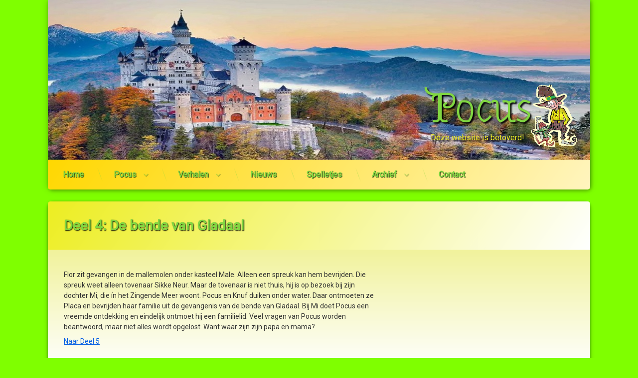

--- FILE ---
content_type: text/html; charset=UTF-8
request_url: https://www.pocus.nl/deel-4-de-bende-van-gladaal/
body_size: 10584
content:
<!doctype html>
<html lang="nl-NL" class="no-js">
	<head>
		<meta charset="UTF-8">
		<meta name="viewport" content="width=device-width, initial-scale=1">
		<link rel="profile" href="https://gmpg.org/xfn/11">
<title>Deel 4: De bende van Gladaal &#8211; Pocus</title>
<meta name='robots' content='max-image-preview:large' />
<link rel='dns-prefetch' href='//ajax.googleapis.com' />
<link rel="alternate" type="application/rss+xml" title="Pocus &raquo; feed" href="https://www.pocus.nl/feed/" />
<link rel="alternate" type="application/rss+xml" title="Pocus &raquo; reacties feed" href="https://www.pocus.nl/comments/feed/" />
<link rel="alternate" title="oEmbed (JSON)" type="application/json+oembed" href="https://www.pocus.nl/wp-json/oembed/1.0/embed?url=https%3A%2F%2Fwww.pocus.nl%2Fdeel-4-de-bende-van-gladaal%2F" />
<link rel="alternate" title="oEmbed (XML)" type="text/xml+oembed" href="https://www.pocus.nl/wp-json/oembed/1.0/embed?url=https%3A%2F%2Fwww.pocus.nl%2Fdeel-4-de-bende-van-gladaal%2F&#038;format=xml" />
<style id='wp-img-auto-sizes-contain-inline-css' type='text/css'>
img:is([sizes=auto i],[sizes^="auto," i]){contain-intrinsic-size:3000px 1500px}
/*# sourceURL=wp-img-auto-sizes-contain-inline-css */
</style>
<style id='wp-emoji-styles-inline-css' type='text/css'>

	img.wp-smiley, img.emoji {
		display: inline !important;
		border: none !important;
		box-shadow: none !important;
		height: 1em !important;
		width: 1em !important;
		margin: 0 0.07em !important;
		vertical-align: -0.1em !important;
		background: none !important;
		padding: 0 !important;
	}
/*# sourceURL=wp-emoji-styles-inline-css */
</style>
<style id='wp-block-library-inline-css' type='text/css'>
:root{--wp-block-synced-color:#7a00df;--wp-block-synced-color--rgb:122,0,223;--wp-bound-block-color:var(--wp-block-synced-color);--wp-editor-canvas-background:#ddd;--wp-admin-theme-color:#007cba;--wp-admin-theme-color--rgb:0,124,186;--wp-admin-theme-color-darker-10:#006ba1;--wp-admin-theme-color-darker-10--rgb:0,107,160.5;--wp-admin-theme-color-darker-20:#005a87;--wp-admin-theme-color-darker-20--rgb:0,90,135;--wp-admin-border-width-focus:2px}@media (min-resolution:192dpi){:root{--wp-admin-border-width-focus:1.5px}}.wp-element-button{cursor:pointer}:root .has-very-light-gray-background-color{background-color:#eee}:root .has-very-dark-gray-background-color{background-color:#313131}:root .has-very-light-gray-color{color:#eee}:root .has-very-dark-gray-color{color:#313131}:root .has-vivid-green-cyan-to-vivid-cyan-blue-gradient-background{background:linear-gradient(135deg,#00d084,#0693e3)}:root .has-purple-crush-gradient-background{background:linear-gradient(135deg,#34e2e4,#4721fb 50%,#ab1dfe)}:root .has-hazy-dawn-gradient-background{background:linear-gradient(135deg,#faaca8,#dad0ec)}:root .has-subdued-olive-gradient-background{background:linear-gradient(135deg,#fafae1,#67a671)}:root .has-atomic-cream-gradient-background{background:linear-gradient(135deg,#fdd79a,#004a59)}:root .has-nightshade-gradient-background{background:linear-gradient(135deg,#330968,#31cdcf)}:root .has-midnight-gradient-background{background:linear-gradient(135deg,#020381,#2874fc)}:root{--wp--preset--font-size--normal:16px;--wp--preset--font-size--huge:42px}.has-regular-font-size{font-size:1em}.has-larger-font-size{font-size:2.625em}.has-normal-font-size{font-size:var(--wp--preset--font-size--normal)}.has-huge-font-size{font-size:var(--wp--preset--font-size--huge)}:root .has-text-align-center{text-align:center}:root .has-text-align-left{text-align:left}:root .has-text-align-right{text-align:right}.has-fit-text{white-space:nowrap!important}#end-resizable-editor-section{display:none}.aligncenter{clear:both}.items-justified-left{justify-content:flex-start}.items-justified-center{justify-content:center}.items-justified-right{justify-content:flex-end}.items-justified-space-between{justify-content:space-between}.screen-reader-text{word-wrap:normal!important;border:0;clip-path:inset(50%);height:1px;margin:-1px;overflow:hidden;padding:0;position:absolute;width:1px}.screen-reader-text:focus{background-color:#ddd;clip-path:none;color:#444;display:block;font-size:1em;height:auto;left:5px;line-height:normal;padding:15px 23px 14px;text-decoration:none;top:5px;width:auto;z-index:100000}html :where(.has-border-color){border-style:solid}html :where([style*=border-top-color]){border-top-style:solid}html :where([style*=border-right-color]){border-right-style:solid}html :where([style*=border-bottom-color]){border-bottom-style:solid}html :where([style*=border-left-color]){border-left-style:solid}html :where([style*=border-width]){border-style:solid}html :where([style*=border-top-width]){border-top-style:solid}html :where([style*=border-right-width]){border-right-style:solid}html :where([style*=border-bottom-width]){border-bottom-style:solid}html :where([style*=border-left-width]){border-left-style:solid}html :where(img[class*=wp-image-]){height:auto;max-width:100%}:where(figure){margin:0 0 1em}html :where(.is-position-sticky){--wp-admin--admin-bar--position-offset:var(--wp-admin--admin-bar--height,0px)}@media screen and (max-width:600px){html :where(.is-position-sticky){--wp-admin--admin-bar--position-offset:0px}}

/*# sourceURL=wp-block-library-inline-css */
</style><style id='wp-block-paragraph-inline-css' type='text/css'>
.is-small-text{font-size:.875em}.is-regular-text{font-size:1em}.is-large-text{font-size:2.25em}.is-larger-text{font-size:3em}.has-drop-cap:not(:focus):first-letter{float:left;font-size:8.4em;font-style:normal;font-weight:100;line-height:.68;margin:.05em .1em 0 0;text-transform:uppercase}body.rtl .has-drop-cap:not(:focus):first-letter{float:none;margin-left:.1em}p.has-drop-cap.has-background{overflow:hidden}:root :where(p.has-background){padding:1.25em 2.375em}:where(p.has-text-color:not(.has-link-color)) a{color:inherit}p.has-text-align-left[style*="writing-mode:vertical-lr"],p.has-text-align-right[style*="writing-mode:vertical-rl"]{rotate:180deg}
/*# sourceURL=https://www.pocus.nl/wp-content/plugins/gutenberg/build/styles/block-library/paragraph/style.min.css */
</style>
<style id='global-styles-inline-css' type='text/css'>
:root{--wp--preset--aspect-ratio--square: 1;--wp--preset--aspect-ratio--4-3: 4/3;--wp--preset--aspect-ratio--3-4: 3/4;--wp--preset--aspect-ratio--3-2: 3/2;--wp--preset--aspect-ratio--2-3: 2/3;--wp--preset--aspect-ratio--16-9: 16/9;--wp--preset--aspect-ratio--9-16: 9/16;--wp--preset--color--black: #000000;--wp--preset--color--cyan-bluish-gray: #abb8c3;--wp--preset--color--white: #ffffff;--wp--preset--color--pale-pink: #f78da7;--wp--preset--color--vivid-red: #cf2e2e;--wp--preset--color--luminous-vivid-orange: #ff6900;--wp--preset--color--luminous-vivid-amber: #fcb900;--wp--preset--color--light-green-cyan: #7bdcb5;--wp--preset--color--vivid-green-cyan: #00d084;--wp--preset--color--pale-cyan-blue: #8ed1fc;--wp--preset--color--vivid-cyan-blue: #0693e3;--wp--preset--color--vivid-purple: #9b51e0;--wp--preset--color--kb-palette-1: #888888;--wp--preset--gradient--vivid-cyan-blue-to-vivid-purple: linear-gradient(135deg,rgb(6,147,227) 0%,rgb(155,81,224) 100%);--wp--preset--gradient--light-green-cyan-to-vivid-green-cyan: linear-gradient(135deg,rgb(122,220,180) 0%,rgb(0,208,130) 100%);--wp--preset--gradient--luminous-vivid-amber-to-luminous-vivid-orange: linear-gradient(135deg,rgb(252,185,0) 0%,rgb(255,105,0) 100%);--wp--preset--gradient--luminous-vivid-orange-to-vivid-red: linear-gradient(135deg,rgb(255,105,0) 0%,rgb(207,46,46) 100%);--wp--preset--gradient--very-light-gray-to-cyan-bluish-gray: linear-gradient(135deg,rgb(238,238,238) 0%,rgb(169,184,195) 100%);--wp--preset--gradient--cool-to-warm-spectrum: linear-gradient(135deg,rgb(74,234,220) 0%,rgb(151,120,209) 20%,rgb(207,42,186) 40%,rgb(238,44,130) 60%,rgb(251,105,98) 80%,rgb(254,248,76) 100%);--wp--preset--gradient--blush-light-purple: linear-gradient(135deg,rgb(255,206,236) 0%,rgb(152,150,240) 100%);--wp--preset--gradient--blush-bordeaux: linear-gradient(135deg,rgb(254,205,165) 0%,rgb(254,45,45) 50%,rgb(107,0,62) 100%);--wp--preset--gradient--luminous-dusk: linear-gradient(135deg,rgb(255,203,112) 0%,rgb(199,81,192) 50%,rgb(65,88,208) 100%);--wp--preset--gradient--pale-ocean: linear-gradient(135deg,rgb(255,245,203) 0%,rgb(182,227,212) 50%,rgb(51,167,181) 100%);--wp--preset--gradient--electric-grass: linear-gradient(135deg,rgb(202,248,128) 0%,rgb(113,206,126) 100%);--wp--preset--gradient--midnight: linear-gradient(135deg,rgb(2,3,129) 0%,rgb(40,116,252) 100%);--wp--preset--font-size--small: 13px;--wp--preset--font-size--medium: 20px;--wp--preset--font-size--large: 36px;--wp--preset--font-size--x-large: 42px;--wp--preset--spacing--20: 0.44rem;--wp--preset--spacing--30: 0.67rem;--wp--preset--spacing--40: 1rem;--wp--preset--spacing--50: 1.5rem;--wp--preset--spacing--60: 2.25rem;--wp--preset--spacing--70: 3.38rem;--wp--preset--spacing--80: 5.06rem;--wp--preset--shadow--natural: 6px 6px 9px rgba(0, 0, 0, 0.2);--wp--preset--shadow--deep: 12px 12px 50px rgba(0, 0, 0, 0.4);--wp--preset--shadow--sharp: 6px 6px 0px rgba(0, 0, 0, 0.2);--wp--preset--shadow--outlined: 6px 6px 0px -3px rgb(255, 255, 255), 6px 6px rgb(0, 0, 0);--wp--preset--shadow--crisp: 6px 6px 0px rgb(0, 0, 0);}:where(body) { margin: 0; }:where(.is-layout-flex){gap: 0.5em;}:where(.is-layout-grid){gap: 0.5em;}body .is-layout-flex{display: flex;}.is-layout-flex{flex-wrap: wrap;align-items: center;}.is-layout-flex > :is(*, div){margin: 0;}body .is-layout-grid{display: grid;}.is-layout-grid > :is(*, div){margin: 0;}body{padding-top: 0px;padding-right: 0px;padding-bottom: 0px;padding-left: 0px;}a:where(:not(.wp-element-button)){text-decoration: underline;}:root :where(.wp-element-button, .wp-block-button__link){background-color: #32373c;border-width: 0;color: #fff;font-family: inherit;font-size: inherit;font-style: inherit;font-weight: inherit;letter-spacing: inherit;line-height: inherit;padding-top: calc(0.667em + 2px);padding-right: calc(1.333em + 2px);padding-bottom: calc(0.667em + 2px);padding-left: calc(1.333em + 2px);text-decoration: none;text-transform: inherit;}.has-black-color{color: var(--wp--preset--color--black) !important;}.has-cyan-bluish-gray-color{color: var(--wp--preset--color--cyan-bluish-gray) !important;}.has-white-color{color: var(--wp--preset--color--white) !important;}.has-pale-pink-color{color: var(--wp--preset--color--pale-pink) !important;}.has-vivid-red-color{color: var(--wp--preset--color--vivid-red) !important;}.has-luminous-vivid-orange-color{color: var(--wp--preset--color--luminous-vivid-orange) !important;}.has-luminous-vivid-amber-color{color: var(--wp--preset--color--luminous-vivid-amber) !important;}.has-light-green-cyan-color{color: var(--wp--preset--color--light-green-cyan) !important;}.has-vivid-green-cyan-color{color: var(--wp--preset--color--vivid-green-cyan) !important;}.has-pale-cyan-blue-color{color: var(--wp--preset--color--pale-cyan-blue) !important;}.has-vivid-cyan-blue-color{color: var(--wp--preset--color--vivid-cyan-blue) !important;}.has-vivid-purple-color{color: var(--wp--preset--color--vivid-purple) !important;}.has-kb-palette-1-color{color: var(--wp--preset--color--kb-palette-1) !important;}.has-black-background-color{background-color: var(--wp--preset--color--black) !important;}.has-cyan-bluish-gray-background-color{background-color: var(--wp--preset--color--cyan-bluish-gray) !important;}.has-white-background-color{background-color: var(--wp--preset--color--white) !important;}.has-pale-pink-background-color{background-color: var(--wp--preset--color--pale-pink) !important;}.has-vivid-red-background-color{background-color: var(--wp--preset--color--vivid-red) !important;}.has-luminous-vivid-orange-background-color{background-color: var(--wp--preset--color--luminous-vivid-orange) !important;}.has-luminous-vivid-amber-background-color{background-color: var(--wp--preset--color--luminous-vivid-amber) !important;}.has-light-green-cyan-background-color{background-color: var(--wp--preset--color--light-green-cyan) !important;}.has-vivid-green-cyan-background-color{background-color: var(--wp--preset--color--vivid-green-cyan) !important;}.has-pale-cyan-blue-background-color{background-color: var(--wp--preset--color--pale-cyan-blue) !important;}.has-vivid-cyan-blue-background-color{background-color: var(--wp--preset--color--vivid-cyan-blue) !important;}.has-vivid-purple-background-color{background-color: var(--wp--preset--color--vivid-purple) !important;}.has-kb-palette-1-background-color{background-color: var(--wp--preset--color--kb-palette-1) !important;}.has-black-border-color{border-color: var(--wp--preset--color--black) !important;}.has-cyan-bluish-gray-border-color{border-color: var(--wp--preset--color--cyan-bluish-gray) !important;}.has-white-border-color{border-color: var(--wp--preset--color--white) !important;}.has-pale-pink-border-color{border-color: var(--wp--preset--color--pale-pink) !important;}.has-vivid-red-border-color{border-color: var(--wp--preset--color--vivid-red) !important;}.has-luminous-vivid-orange-border-color{border-color: var(--wp--preset--color--luminous-vivid-orange) !important;}.has-luminous-vivid-amber-border-color{border-color: var(--wp--preset--color--luminous-vivid-amber) !important;}.has-light-green-cyan-border-color{border-color: var(--wp--preset--color--light-green-cyan) !important;}.has-vivid-green-cyan-border-color{border-color: var(--wp--preset--color--vivid-green-cyan) !important;}.has-pale-cyan-blue-border-color{border-color: var(--wp--preset--color--pale-cyan-blue) !important;}.has-vivid-cyan-blue-border-color{border-color: var(--wp--preset--color--vivid-cyan-blue) !important;}.has-vivid-purple-border-color{border-color: var(--wp--preset--color--vivid-purple) !important;}.has-kb-palette-1-border-color{border-color: var(--wp--preset--color--kb-palette-1) !important;}.has-vivid-cyan-blue-to-vivid-purple-gradient-background{background: var(--wp--preset--gradient--vivid-cyan-blue-to-vivid-purple) !important;}.has-light-green-cyan-to-vivid-green-cyan-gradient-background{background: var(--wp--preset--gradient--light-green-cyan-to-vivid-green-cyan) !important;}.has-luminous-vivid-amber-to-luminous-vivid-orange-gradient-background{background: var(--wp--preset--gradient--luminous-vivid-amber-to-luminous-vivid-orange) !important;}.has-luminous-vivid-orange-to-vivid-red-gradient-background{background: var(--wp--preset--gradient--luminous-vivid-orange-to-vivid-red) !important;}.has-very-light-gray-to-cyan-bluish-gray-gradient-background{background: var(--wp--preset--gradient--very-light-gray-to-cyan-bluish-gray) !important;}.has-cool-to-warm-spectrum-gradient-background{background: var(--wp--preset--gradient--cool-to-warm-spectrum) !important;}.has-blush-light-purple-gradient-background{background: var(--wp--preset--gradient--blush-light-purple) !important;}.has-blush-bordeaux-gradient-background{background: var(--wp--preset--gradient--blush-bordeaux) !important;}.has-luminous-dusk-gradient-background{background: var(--wp--preset--gradient--luminous-dusk) !important;}.has-pale-ocean-gradient-background{background: var(--wp--preset--gradient--pale-ocean) !important;}.has-electric-grass-gradient-background{background: var(--wp--preset--gradient--electric-grass) !important;}.has-midnight-gradient-background{background: var(--wp--preset--gradient--midnight) !important;}.has-small-font-size{font-size: var(--wp--preset--font-size--small) !important;}.has-medium-font-size{font-size: var(--wp--preset--font-size--medium) !important;}.has-large-font-size{font-size: var(--wp--preset--font-size--large) !important;}.has-x-large-font-size{font-size: var(--wp--preset--font-size--x-large) !important;}
/*# sourceURL=global-styles-inline-css */
</style>

<style id='classic-theme-styles-inline-css' type='text/css'>
.wp-block-button__link{background-color:#32373c;border-radius:9999px;box-shadow:none;color:#fff;font-size:1.125em;padding:calc(.667em + 2px) calc(1.333em + 2px);text-decoration:none}.wp-block-file__button{background:#32373c;color:#fff}.wp-block-accordion-heading{margin:0}.wp-block-accordion-heading__toggle{background-color:inherit!important;color:inherit!important}.wp-block-accordion-heading__toggle:not(:focus-visible){outline:none}.wp-block-accordion-heading__toggle:focus,.wp-block-accordion-heading__toggle:hover{background-color:inherit!important;border:none;box-shadow:none;color:inherit;padding:var(--wp--preset--spacing--20,1em) 0;text-decoration:none}.wp-block-accordion-heading__toggle:focus-visible{outline:auto;outline-offset:0}
/*# sourceURL=https://www.pocus.nl/wp-content/plugins/gutenberg/build/styles/block-library/classic.min.css */
</style>
<link rel='stylesheet' id='contact-form-7-css' href='https://www.pocus.nl/wp-content/plugins/contact-form-7/includes/css/styles.css?ver=5.7.1' type='text/css' media='all' />
<link rel='stylesheet' id='pen-normalize-css' href='https://www.pocus.nl/wp-content/themes/pen/assets/css/plugins/normalize.css?ver=1.4.6' type='text/css' media='all' />
<link rel='stylesheet' id='pen-animate-css' href='https://www.pocus.nl/wp-content/themes/pen/assets/css/plugins/animate.css?ver=1.4.6' type='text/css' media='all' />
<link rel='stylesheet' id='pen-base-css' href='https://www.pocus.nl/wp-content/themes/pen/assets/css/pen-base.css?ver=1.4.6' type='text/css' media='all' />
<link rel='stylesheet' id='pen-typography-css' href='https://www.pocus.nl/wp-content/themes/pen/assets/css/pen-typography.css?ver=1.4.6' type='text/css' media='all' />
<link rel='stylesheet' id='pen-tables-css' href='https://www.pocus.nl/wp-content/themes/pen/assets/css/pen-tables.css?ver=1.4.6' type='text/css' media='all' />
<link rel='stylesheet' id='pen-layout-css' href='https://www.pocus.nl/wp-content/themes/pen/assets/css/pen-layout.css?ver=1.4.6' type='text/css' media='all' />
<link rel='stylesheet' id='pen-loading-css' href='https://www.pocus.nl/wp-content/themes/pen/assets/css/pen-loading.css?ver=1.4.6' type='text/css' media='all' />
<link rel='stylesheet' id='pen-buttons-css' href='https://www.pocus.nl/wp-content/themes/pen/assets/css/pen-buttons.css?ver=1.4.6' type='text/css' media='all' />
<link rel='stylesheet' id='pen-comments-css' href='https://www.pocus.nl/wp-content/themes/pen/assets/css/pen-comments.css?ver=1.4.6' type='text/css' media='all' />
<link rel='stylesheet' id='pen-footer-css' href='https://www.pocus.nl/wp-content/themes/pen/assets/css/pen-footer.css?ver=1.4.6' type='text/css' media='all' />
<link rel='stylesheet' id='pen-header-css' href='https://www.pocus.nl/wp-content/themes/pen/assets/css/pen-header.css?ver=1.4.6' type='text/css' media='all' />
<link rel='stylesheet' id='pen-menus-css' href='https://www.pocus.nl/wp-content/themes/pen/assets/css/pen-menus.css?ver=1.4.6' type='text/css' media='all' />
<link rel='stylesheet' id='pen-navigation-css' href='https://www.pocus.nl/wp-content/themes/pen/assets/css/pen-navigation.css?ver=1.4.6' type='text/css' media='all' />
<link rel='stylesheet' id='pen-forms-css' href='https://www.pocus.nl/wp-content/themes/pen/assets/css/pen-forms.css?ver=1.4.6' type='text/css' media='all' />
<link rel='stylesheet' id='pen-content-css' href='https://www.pocus.nl/wp-content/themes/pen/assets/css/pen-content.css?ver=1.4.6' type='text/css' media='all' />
<link rel='stylesheet' id='pen-thumbnails-css' href='https://www.pocus.nl/wp-content/themes/pen/assets/css/pen-thumbnails.css?ver=1.4.6' type='text/css' media='all' />
<link rel='stylesheet' id='pen-author-css' href='https://www.pocus.nl/wp-content/themes/pen/assets/css/pen-author.css?ver=1.4.6' type='text/css' media='all' />
<link rel='stylesheet' id='pen-pagination-css' href='https://www.pocus.nl/wp-content/themes/pen/assets/css/pen-pagination.css?ver=1.4.6' type='text/css' media='all' />
<link rel='stylesheet' id='pen-share-css' href='https://www.pocus.nl/wp-content/themes/pen/assets/css/pen-share.css?ver=1.4.6' type='text/css' media='all' />
<link rel='stylesheet' id='pen-widgets-css' href='https://www.pocus.nl/wp-content/themes/pen/assets/css/pen-widgets.css?ver=1.4.6' type='text/css' media='all' />
<link rel='stylesheet' id='pen-base-dark-mode-css' href='https://www.pocus.nl/wp-content/themes/pen/assets/css/dark_mode/pen-base-dark-mode.css?ver=1.4.6' type='text/css' media='all' />
<link rel='stylesheet' id='pen-bottom-dark-mode-css' href='https://www.pocus.nl/wp-content/themes/pen/assets/css/dark_mode/pen-bottom-dark-mode.css?ver=1.4.6' type='text/css' media='all' />
<link rel='stylesheet' id='pen-author-dark-mode-css' href='https://www.pocus.nl/wp-content/themes/pen/assets/css/dark_mode/pen-author-dark-mode.css?ver=1.4.6' type='text/css' media='all' />
<link rel='stylesheet' id='pen-typography-dark-mode-css' href='https://www.pocus.nl/wp-content/themes/pen/assets/css/dark_mode/pen-typography-dark-mode.css?ver=1.4.6' type='text/css' media='all' />
<link rel='stylesheet' id='pen-tables-dark-mode-css' href='https://www.pocus.nl/wp-content/themes/pen/assets/css/dark_mode/pen-tables-dark-mode.css?ver=1.4.6' type='text/css' media='all' />
<link rel='stylesheet' id='pen-loading-dark-mode-css' href='https://www.pocus.nl/wp-content/themes/pen/assets/css/dark_mode/pen-loading-dark-mode.css?ver=1.4.6' type='text/css' media='all' />
<link rel='stylesheet' id='pen-comments-dark-mode-css' href='https://www.pocus.nl/wp-content/themes/pen/assets/css/dark_mode/pen-comments-dark-mode.css?ver=1.4.6' type='text/css' media='all' />
<link rel='stylesheet' id='pen-footer-dark-mode-css' href='https://www.pocus.nl/wp-content/themes/pen/assets/css/dark_mode/pen-footer-dark-mode.css?ver=1.4.6' type='text/css' media='all' />
<link rel='stylesheet' id='pen-header-dark-mode-css' href='https://www.pocus.nl/wp-content/themes/pen/assets/css/dark_mode/pen-header-dark-mode.css?ver=1.4.6' type='text/css' media='all' />
<link rel='stylesheet' id='pen-menus-dark-mode-css' href='https://www.pocus.nl/wp-content/themes/pen/assets/css/dark_mode/pen-menus-dark-mode.css?ver=1.4.6' type='text/css' media='all' />
<link rel='stylesheet' id='pen-navigation-dark-mode-css' href='https://www.pocus.nl/wp-content/themes/pen/assets/css/dark_mode/pen-navigation-dark-mode.css?ver=1.4.6' type='text/css' media='all' />
<link rel='stylesheet' id='pen-forms-dark-mode-css' href='https://www.pocus.nl/wp-content/themes/pen/assets/css/dark_mode/pen-forms-dark-mode.css?ver=1.4.6' type='text/css' media='all' />
<link rel='stylesheet' id='pen-content-dark-mode-css' href='https://www.pocus.nl/wp-content/themes/pen/assets/css/dark_mode/pen-content-dark-mode.css?ver=1.4.6' type='text/css' media='all' />
<link rel='stylesheet' id='pen-thumbnails-dark-mode-css' href='https://www.pocus.nl/wp-content/themes/pen/assets/css/dark_mode/pen-thumbnails-dark-mode.css?ver=1.4.6' type='text/css' media='all' />
<link rel='stylesheet' id='pen-pagination-dark-mode-css' href='https://www.pocus.nl/wp-content/themes/pen/assets/css/dark_mode/pen-pagination-dark-mode.css?ver=1.4.6' type='text/css' media='all' />
<link rel='stylesheet' id='pen-search-bar-dark-mode-css' href='https://www.pocus.nl/wp-content/themes/pen/assets/css/dark_mode/pen-search-bar-dark-mode.css?ver=1.4.6' type='text/css' media='all' />
<link rel='stylesheet' id='pen-top-dark-mode-css' href='https://www.pocus.nl/wp-content/themes/pen/assets/css/dark_mode/pen-top-dark-mode.css?ver=1.4.6' type='text/css' media='all' />
<link rel='stylesheet' id='pen-widgets-dark-mode-css' href='https://www.pocus.nl/wp-content/themes/pen/assets/css/dark_mode/pen-widgets-dark-mode.css?ver=1.4.6' type='text/css' media='all' />
<link rel='stylesheet' id='pen-css-dark-mode-css' href='https://www.pocus.nl/wp-content/themes/pen/assets/css/dark_mode/pen-general-dark-mode.css?ver=1.4.6' type='text/css' media='all' />
<link rel='stylesheet' id='pen-css-css' href='https://www.pocus.nl/wp-content/themes/pen/assets/css/pen-general.css?ver=1.4.6' type='text/css' media='all' />
<style id='pen-css-inline-css' type='text/css'>
body{background-color:#7fff00;background:#7fff00}#page{color:#eded6f}@media (prefers-color-scheme:dark){body{background-color:#7fff00;background:#7fff00}#page{color:#eded6f}}body,button,input,select,optgroup,textarea{font-family:"Roboto",Arial,Helvetica,Sans-serif !important}#page .pen_button,#primary .comments-link a,#primary .comment-list a.comment-edit-link,#primary .comment-list .reply a,#primary button[type="reset"],#primary button[type="submit"],#primary input[type="button"],#primary input[type="reset"],#primary input[type="submit"],#primary .pen_content_footer .tags-links a,#cancel-comment-reply-link,#content .page-links a,#content .comment-navigation a,#content .posts-navigation a,#content .post-navigation a,#content .wp-pagenavi a,#content .wp-pagenavi span,#page .pen_button:focus,#primary .comments-link a:focus,#primary .comment-list a.comment-edit-link:focus,#primary .comment-list .reply a:focus,#primary button[type="reset"]:focus,#primary button[type="submit"]:focus,#primary input[type="button"]:focus,#primary input[type="reset"]:focus,#primary input[type="submit"]:focus,#primary .pen_content_footer .tags-links a:focus,#cancel-comment-reply-link:focus,#content .page-links a:focus,#content .comment-navigation a:focus,#content .posts-navigation a:focus,#content .post-navigation a:focus,#page .pen_button:hover,#primary .comments-link a:hover,#primary .comment-list a.comment-edit-link:hover,#primary .comment-list .reply a:hover,#primary button[type="reset"]:hover,#primary button[type="submit"]:hover,#primary input[type="button"]:hover,#primary input[type="reset"]:hover,#primary input[type="submit"]:hover,#primary .pen_content_footer .tags-links a:hover,#cancel-comment-reply-link:hover,#content .page-links a:hover,#content .comment-navigation a:hover,#content .posts-navigation a:hover,#content .post-navigation a:hover{color:#eded97 !important}
#pen_header.pen_not_transparent .pen_header_inner .pen_header_main{background-color:#ffffff;background:#ffffff;background:linear-gradient(125deg,#ffffff 0%,#dddddd 100%);background-image:url('https://www.pocus.nl/wp-content/uploads/2022/10/kasteel2.jpg') !important;background-repeat:no-repeat !important;background-position:top center !important;background-size:cover !important}@media (prefers-color-scheme:dark){#pen_header.pen_not_transparent .pen_header_inner .pen_header_main{background-color:#ffffff;background:#ffffff;background:linear-gradient(125deg,#ffffff 0%,#dddddd 100%);background-image:url('https://www.pocus.nl/wp-content/uploads/2022/10/kasteel2.jpg') !important;background-repeat:no-repeat !important;background-position:top center !important;background-size:cover !important}}#pen_header #pen_site_title a span.site-title{color:#81d742;font-family:"Almendra Display",Arial,Helvetica,Sans-serif !important;font-size:3em}@media (prefers-color-scheme:dark){#pen_header #pen_site_title a span.site-title{color:#81d742}}#pen_header #pen_site_title a .site-description{color:#eeee22}@media (prefers-color-scheme:dark){#pen_header #pen_site_title a .site-description{color:#eeee22}}
#pen_navigation.pen_not_transparent,#pen_navigation_mobile{background-color:#ffd700;background:#ffd700;background:linear-gradient(125deg,#ffd700 0%,#fff5bf 100%)}@media (prefers-color-scheme:dark){#pen_navigation.pen_not_transparent,#pen_navigation_mobile{background-color:#ffd700;background:#ffd700;background:linear-gradient(125deg,#ffd700 0%,#fff5bf 100%)}}#pen_navigation ul#primary-menu ul,#pen_navigation_mobile ul#primary-menu-mobile ul{background-color:#a4f2ea;background:#a4f2ea;background:linear-gradient(125deg,#a4f2ea 0%,#003ec4 100%)}@media (prefers-color-scheme:dark){#pen_navigation ul#primary-menu ul,#pen_navigation_mobile ul#primary-menu-mobile ul{background-color:#a4f2ea;background:#a4f2ea;background:linear-gradient(125deg,#a4f2ea 0%,#003ec4 100%)}}#pen_navigation ul#primary-menu a,#pen_navigation_mobile ul#primary-menu-mobile a,#pen_navigation_mobile .widget-area a{color:#81d742}@media (prefers-color-scheme:dark){#pen_navigation ul#primary-menu a,#pen_navigation_mobile ul#primary-menu-mobile a,#pen_navigation_mobile .widget-area a{color:#81d742}}#pen_navigation,#pen_navigation_mobile{color:#81d742}@media (prefers-color-scheme:dark){#pen_navigation,#pen_navigation_mobile{color:#81d742}}#pen_navigation.pen_separator_1 ul#primary-menu > li:after{background:linear-gradient(180deg,rgba(0,0,0,0) 0%,#81d742 50%,rgba(0,0,0,0) 100%)}@media (prefers-color-scheme:dark){#pen_navigation.pen_separator_1 ul#primary-menu > li:after{background:linear-gradient(180deg,rgba(0,0,0,0) 0%,#81d742 50%,rgba(0,0,0,0) 100%)}}body.pen_drop_shadow #pen_navigation ul#primary-menu a,body.pen_drop_shadow #pen_navigation_mobile ul#primary-menu-mobile a,body.pen_drop_shadow #pen_navigation_mobile .widget-area a{text-shadow:1px 1px 1px #273f13}@media (prefers-color-scheme:dark){body.pen_drop_shadow #pen_navigation ul#primary-menu a,body.pen_drop_shadow #pen_navigation_mobile ul#primary-menu-mobile a,body.pen_drop_shadow #pen_navigation_mobile .widget-area a{text-shadow:1px 1px 1px #273f13}}#pen_navigation ul#primary-menu li.sfHover > a,#pen_navigation ul#primary-menu a:focus,#pen_navigation ul#primary-menu a:hover,#pen_navigation ul#primary-menu a:active,#pen_navigation_mobile ul#primary-menu-mobile a:focus,#pen_navigation_mobile ul#primary-menu-mobile a:hover,#pen_navigation_mobile ul#primary-menu-mobile a:active,#pen_navigation_mobile ul#primary-menu-mobile ul li.pen_active a,#pen_navigation_mobile .widget-area a:focus,#pen_navigation_mobile .widget-area a:hover,#pen_navigation_mobile .widget-area a:active{color:#dd3333}@media (prefers-color-scheme:dark){#pen_navigation ul#primary-menu li.sfHover > a,#pen_navigation ul#primary-menu a:focus,#pen_navigation ul#primary-menu a:hover,#pen_navigation ul#primary-menu a:active,#pen_navigation_mobile ul#primary-menu-mobile a:focus,#pen_navigation_mobile ul#primary-menu-mobile a:hover,#pen_navigation_mobile ul#primary-menu-mobile a:active,#pen_navigation_mobile ul#primary-menu-mobile ul li.pen_active a,#pen_navigation_mobile .widget-area a:focus,#pen_navigation_mobile .widget-area a:hover,#pen_navigation_mobile .widget-area a:active{color:#dd3333}}
#main .pen_article header.pen_content_header{background-color:#eeee22;background:#eeee22;background:linear-gradient(125deg,#eeee22 0%,#ffffff 100%)}@media (prefers-color-scheme:dark){#main .pen_article header.pen_content_header{background-color:#eeee22;background:#eeee22;background:linear-gradient(125deg,#eeee22 0%,#ffffff 100%)}}#main article.pen_article,body.pen_multiple #main li.pen_article,#comments,#comments ol.comment-list li.comment div.comment-author .photo,#pen_content_next_previous,body.pen_list_plain #pen_pager{background-color:#eded74;background:#eded74;background:linear-gradient(to bottom,#eded74 0%,#ffffff 100%)}@media (prefers-color-scheme:dark){#main article.pen_article,body.pen_multiple #main li.pen_article,#comments,#comments ol.comment-list li.comment div.comment-author .photo,#pen_content_next_previous,body.pen_list_plain #pen_pager{background-color:#eded74;background:#eded74;background:linear-gradient(to bottom,#eded74 0%,#ffffff 100%)}}#main .pen_article .pen_content_footer{background-color:#ffffff;background:#ffffff;padding-top:2rem !important}@media (prefers-color-scheme:dark){#main .pen_article .pen_content_footer{background-color:#ffffff;background:#ffffff;padding-top:2rem !important}}body.pen_drop_shadow #main header.pen_content_header .pen_content_title{text-shadow:1px 1px 2px #000000}@media (prefers-color-scheme:dark){body.pen_drop_shadow #main header.pen_content_header .pen_content_title{text-shadow:1px 1px 2px #000000}}#main .pen_article header.pen_content_header{color:#81d742}@media (prefers-color-scheme:dark){#main .pen_article header.pen_content_header{color:#81d742}}
#pen_footer.pen_not_transparent{background-color:#dd9830;background:#dd9830;background:linear-gradient(125deg,#dd9830 0%,#633800 100%)}@media (prefers-color-scheme:dark){#pen_footer.pen_not_transparent{background-color:#dd9830;background:#dd9830;background:linear-gradient(125deg,#dd9830 0%,#633800 100%)}}a#pen_back{background:#633800;color:#dddddd}@media (prefers-color-scheme:dark){a#pen_back{background:#633800;color:#dddddd}}
/*# sourceURL=pen-css-inline-css */
</style>
<style id="kadence_blocks_palette_css">:root .has-kb-palette-1-color{color:#888888}:root .has-kb-palette-1-background-color{background-color:#888888}</style><script type="text/javascript" src="https://www.pocus.nl/wp-includes/js/jquery/jquery.min.js?ver=3.7.1" id="jquery-core-js"></script>
<script type="text/javascript" src="https://www.pocus.nl/wp-includes/js/jquery/jquery-migrate.min.js?ver=3.4.1" id="jquery-migrate-js"></script>
<link rel="https://api.w.org/" href="https://www.pocus.nl/wp-json/" /><link rel="alternate" title="JSON" type="application/json" href="https://www.pocus.nl/wp-json/wp/v2/pages/252" /><link rel="EditURI" type="application/rsd+xml" title="RSD" href="https://www.pocus.nl/xmlrpc.php?rsd" />
<meta name="generator" content="WordPress 6.9" />
<link rel="canonical" href="https://www.pocus.nl/deel-4-de-bende-van-gladaal/" />
<link rel='shortlink' href='https://www.pocus.nl/?p=252' />
<meta name="color-scheme" content="light dark"><meta name="supported-color-schemes" content="light dark"><link rel="icon" href="https://www.pocus.nl/wp-content/uploads/2022/10/cropped-pocuslogo2-32x32.gif" sizes="32x32" />
<link rel="icon" href="https://www.pocus.nl/wp-content/uploads/2022/10/cropped-pocuslogo2-192x192.gif" sizes="192x192" />
<link rel="apple-touch-icon" href="https://www.pocus.nl/wp-content/uploads/2022/10/cropped-pocuslogo2-180x180.gif" />
<meta name="msapplication-TileImage" content="https://www.pocus.nl/wp-content/uploads/2022/10/cropped-pocuslogo2-270x270.gif" />
		<style type="text/css" id="wp-custom-css">
			#pen_header #pen_site_title a .site-description {
   text-shadow: 3px 3px 3px black;
}
#pen_header #pen_site_title a span.site-title {
	 text-shadow: 3px 3px 3px black;
}		</style>
			</head>
	<body class="wp-singular page-template-default page page-id-252 wp-custom-logo wp-embed-responsive wp-theme-pen not-home invisible-sidebar-header-primary invisible-sidebar-header-secondary invisible-sidebar-top invisible-sidebar-search-top invisible-sidebar-search-left invisible-sidebar-search-right invisible-sidebar-search-bottom invisible-sidebar-left invisible-sidebar-right invisible-sidebar-bottom invisible-sidebar-footer-top invisible-sidebar-footer-left invisible-sidebar-footer-right invisible-sidebar-footer-bottom invisible-sidebar-mobile-menu-top invisible-sidebar-mobile-menu-bottom pen_header_logo_size_height pen_drop_shadow pen_background_lights_dim pen_header_sticky pen_header_sticky_minimize pen_round_corners pen_loading_spinner pen_loading_spinner_style_1 pen_padding_header_small_top pen_list_effect_none pen_header_alignment_right pen_navigation_alignment_left pen_footer_alignment_left pen_main_container_center pen_transform_text_buttons_capitalize pen_transform_text_footer_menu_uppercase pen_content_header_show pen_content_share_hide pen_width_boxed pen_sidebar_left_width_20 pen_sidebar_right_width_20 pen_content_thumbnail_rotate pen_content_thumbnail_frame pen_content_thumbnail_right pen_content_thumbnail_medium pen_author_avatar_style_1 pen_singular">
		<div id="page" class="site">
		<div class="pen_loading clearfix" role="alert">
			<div class="pen_icon">
			</div>
			<div class="pen_text">
		Laden...			</div>
		</div>
					<div class="pen_wrapper">
				<a class="screen-reader-shortcut screen-reader-text" href="#content">
Ga naar inhoud				</a>
				<header id="pen_header" class="site-header pen_logo_show pen_phone_hide pen_connect_hide pen_search_hide pen_button_users_hide pen_navigation_show pen_animate_on_scroll pen_custom_animation_slideInDown pen_not_transparent pen_cart_hide" role="banner">
					<div class="pen_header_inner">
						<div class="pen_header_main">
							<div class="pen_container">
								<div id="pen_site_title">
			<span class="pen_logo">
			<a href="https://www.pocus.nl/" class="custom-logo-link" rel="home"><img width="123" height="167" src="https://www.pocus.nl/wp-content/uploads/2022/10/pocus_transp5.gif" class="custom-logo" alt="Pocus" decoding="async" /></a>		</span>
					<span class="pen_site_name">
			<a href="https://www.pocus.nl/" id="site-title" class="pen_has_description pen_sitetitle_show" rel="home">
						<span class="site-title pen_animate_on_scroll pen_custom_animation_fadeInRight">
		Pocus				</span>
						<span class="site-description pen_animate_on_scroll pen_custom_animation_fadeInLeft">Deze website is betoverd!</span>
						</a>
		</span>
										</div>
								</div><!-- .pen_container -->
						</div><!-- .pen_header_main -->
		<nav id="pen_navigation" class="main-navigation pen_hover_1 pen_arrows_1 pen_separator_1 pen_separator_submenu_1 pen_not_transparent" role="navigation" aria-label="Header menu">
							<div class="pen_container pen_animate_on_scroll pen_custom_animation_fadeIn">
				<div class="menu-bovenste-menu-container"><ul id="primary-menu" class="menu"><li id="menu-item-77" class="menu-item menu-item-type-post_type menu-item-object-page menu-item-home menu-item-77"><a href="https://www.pocus.nl/">Home</a></li>
<li id="menu-item-202" class="menu-item menu-item-type-post_type menu-item-object-page current-menu-ancestor current-menu-parent current_page_parent current_page_ancestor menu-item-has-children menu-item-202"><a href="https://www.pocus.nl/pocus/">Pocus</a>
<ul class="sub-menu">
	<li id="menu-item-246" class="menu-item menu-item-type-post_type menu-item-object-page menu-item-246"><a href="https://www.pocus.nl/deel-1-feest/">Deel 1 : Feest!</a></li>
	<li id="menu-item-258" class="menu-item menu-item-type-post_type menu-item-object-page menu-item-258"><a href="https://www.pocus.nl/deel2-de-kromme-sleutel/">Deel 2 : De Kromme Sleutel</a></li>
	<li id="menu-item-259" class="menu-item menu-item-type-post_type menu-item-object-page menu-item-259"><a href="https://www.pocus.nl/deel3-schele-punckel/">Deel 3 : Schele Punckel</a></li>
	<li id="menu-item-260" class="menu-item menu-item-type-post_type menu-item-object-page current-menu-item page_item page-item-252 current_page_item menu-item-260"><a href="https://www.pocus.nl/deel-4-de-bende-van-gladaal/" aria-current="page">Deel 4: De bende van Gladaal</a></li>
	<li id="menu-item-261" class="menu-item menu-item-type-post_type menu-item-object-page menu-item-261"><a href="https://www.pocus.nl/deel-5-de-vuurmannen/">Deel 5: De vuurmannen</a></li>
	<li id="menu-item-265" class="menu-item menu-item-type-post_type menu-item-object-page menu-item-265"><a href="https://www.pocus.nl/deel-6-de-deur-naar-vroeger/">Deel 6: De deur naar vroeger</a></li>
	<li id="menu-item-269" class="menu-item menu-item-type-post_type menu-item-object-page menu-item-269"><a href="https://www.pocus.nl/deel-7-fritsfratsfrenske/">Deel 7: Fritsfratsfrenske</a></li>
</ul>
</li>
<li id="menu-item-227" class="menu-item menu-item-type-post_type menu-item-object-page menu-item-has-children menu-item-227"><a href="https://www.pocus.nl/verhalen/">Verhalen</a>
<ul class="sub-menu">
	<li id="menu-item-510" class="menu-item menu-item-type-post_type menu-item-object-page menu-item-510"><a href="https://www.pocus.nl/verhalen/flor-eet-teveel/">Flor eet teveel!</a></li>
	<li id="menu-item-618" class="menu-item menu-item-type-post_type menu-item-object-page menu-item-618"><a href="https://www.pocus.nl/verhalen/keizer-punckel-van-male/">Keizer Punckel van Male</a></li>
	<li id="menu-item-628" class="menu-item menu-item-type-post_type menu-item-object-page menu-item-628"><a href="https://www.pocus.nl/verhalen/geen-prins/">Geen Prins</a></li>
</ul>
</li>
<li id="menu-item-228" class="menu-item menu-item-type-post_type menu-item-object-page menu-item-228"><a href="https://www.pocus.nl/nieuws/">Nieuws</a></li>
<li id="menu-item-641" class="menu-item menu-item-type-post_type menu-item-object-page menu-item-641"><a href="https://www.pocus.nl/home-2/spelletjes/">Spelletjes</a></li>
<li id="menu-item-229" class="menu-item menu-item-type-post_type menu-item-object-page menu-item-has-children menu-item-229"><a href="https://www.pocus.nl/archief/">Archief</a>
<ul class="sub-menu">
	<li id="menu-item-509" class="menu-item menu-item-type-post_type menu-item-object-page menu-item-509"><a href="https://www.pocus.nl/kleurplaten/">Kleurplaten</a></li>
	<li id="menu-item-508" class="menu-item menu-item-type-post_type menu-item-object-page menu-item-508"><a href="https://www.pocus.nl/landkaart/">Landkaart</a></li>
</ul>
</li>
<li id="menu-item-119" class="menu-item menu-item-type-post_type menu-item-object-page menu-item-119"><a href="https://www.pocus.nl/contact/">Contact</a></li>
</ul></div>			</div>
						</nav>
									</div><!-- .pen_header_inner -->
				</header>
				<div id="pen_section">
					<div class="pen_container">
						<div id="content" class="site-content clearfix">
<div id="primary" class="content-area">
	<main id="main" class="site-main" role="main">
		<div class="pen_article_wrapper">
<article id="post-252" class="pen_article pen_animate_on_scroll pen_custom_animation_fadeInDown pen_header_show post-252 page type-page status-publish hentry">
	<header class="entry-header pen_content_header">
<h1 class="page-title pen_content_title">Deel 4: De bende van Gladaal</h1>	</header><!-- .pen_content_header -->
	<div class="entry-content pen_content clearfix pen_without_thumbnail">
	<div class="pen_content_wrapper pen_inside">
	<!DOCTYPE html>
<html>
<body><p class="wp-block-paragraph">Flor zit gevangen in de mallemolen onder kasteel Male. Alleen een spreuk kan hem bevrijden. Die<br>spreuk weet alleen tovenaar Sikke Neur. Maar de tovenaar is niet thuis, hij is op bezoek bij zijn<br>dochter Mi, die ín het Zingende Meer woont. Pocus en Knuf duiken onder water. Daar ontmoeten ze<br>Placa en bevrijden haar familie uit de gevangenis van de bende van Gladaal. Bij Mi doet Pocus een<br>vreemde ontdekking en eindelijk ontmoet hij een familielid. Veel vragen van Pocus worden<br>beantwoord, maar niet alles wordt opgelost. Want waar zijn zijn papa en mama?</p>



<p class="wp-block-paragraph"><a href="https://www.pocus.nl/deel-5-de-vuurmannen/" data-type="page" data-id="253">Naar Deel 5</a></p></body></html>	</div>	</div><!-- .pen_content -->
	</article><!-- #post-252 -->
		</div>
	</main>
</div><!-- #primary -->
						</div><!-- #content -->
					</div><!-- .pen_container -->
				</div><!-- #pen_section -->
				<footer id="pen_footer" class="site-footer pen_menu_hide pen_phone_show pen_connect_hide pen_copyright_show pen_back_to_top_show pen_animate_on_scroll pen_custom_animation_fadeIn pen_not_transparent" role="contentinfo">
					<div class="pen_container">
						<div class="pen_footer_inner">
		<div id="pen_footer_phone" class="pen_phone pen_animate_on_scroll pen_custom_animation_slideInLeft">
			<a href="tel:">
						<span class="pen_phone_label pen_element_hidden">
		Tel:				</span>
				<span>
						</span>
			</a>
		</div>
				<div class="site-info">
			<a href="/wp-login.php?loggedout=true&amp;wp_lang=nl_NL">©</a> 2026 door Pocus. Alle rechten voorbehouden.  Pocus verhalen van Sjaak Leunissen, tekeningen van Bibi Hausmann		</div><!-- .site-info -->
									</div>
					</div>
				</footer><!-- #pen_footer -->
			</div><!-- .pen_wrapper -->
		</div><!-- #page -->
		<a id="pen_back" href="#page" title="Terug naar boven">
			<span class="pen_element_hidden">
		Terug naar boven			</span>
		</a>
		<script type="speculationrules">
{"prefetch":[{"source":"document","where":{"and":[{"href_matches":"/*"},{"not":{"href_matches":["/wp-*.php","/wp-admin/*","/wp-content/uploads/*","/wp-content/*","/wp-content/plugins/*","/wp-content/themes/pen/*","/*\\?(.+)"]}},{"not":{"selector_matches":"a[rel~=\"nofollow\"]"}},{"not":{"selector_matches":".no-prefetch, .no-prefetch a"}}]},"eagerness":"conservative"}]}
</script>
<script type="text/javascript" src="https://www.pocus.nl/wp-content/plugins/contact-form-7/includes/swv/js/index.js?ver=5.7.1" id="swv-js"></script>
<script type="text/javascript" id="contact-form-7-js-extra">
/* <![CDATA[ */
var wpcf7 = {"api":{"root":"https://www.pocus.nl/wp-json/","namespace":"contact-form-7/v1"}};
//# sourceURL=contact-form-7-js-extra
/* ]]> */
</script>
<script type="text/javascript" src="https://www.pocus.nl/wp-content/plugins/contact-form-7/includes/js/index.js?ver=5.7.1" id="contact-form-7-js"></script>
<script type="text/javascript" src="https://ajax.googleapis.com/ajax/libs/webfont/1/webfont.js?ver=1.4.6" id="pen-webfont-js"></script>
<script type="text/javascript" src="https://www.pocus.nl/wp-content/themes/pen/assets/js/plugins/jquery.fittext.js?ver=1.2" id="jquery-fittext-js"></script>
<script type="text/javascript" id="pen-js-js-extra">
/* <![CDATA[ */
var pen_js = {"animation_comments":"fadeInUp","animation_list":"flipInY","animation_list_thumbnails":"fadeIn","animation_content":"fadeInDown","animation_content_thumbnails":"swing","site_footer_display":"1","font_resize":{"site_title":"dynamic"},"text":{"enter_keyword":"Voer alsjeblieft enkele keywords in."}};
//# sourceURL=pen-js-js-extra
/* ]]> */
</script>
<script type="text/javascript" src="https://www.pocus.nl/wp-content/themes/pen/assets/js/pen-scripts.js?ver=1.4.6" id="pen-js-js"></script>
<script type="text/javascript" id="pen-googlefonts-js-extra">
/* <![CDATA[ */
var pen_googlefonts = {"families":["Roboto","Almendra Display"]};
//# sourceURL=pen-googlefonts-js-extra
/* ]]> */
</script>
<script type="text/javascript" src="https://www.pocus.nl/wp-content/themes/pen/assets/js/pen-google-fonts.js?ver=1.4.6" id="pen-googlefonts-js"></script>
<script type="text/javascript" src="https://www.pocus.nl/wp-content/themes/pen/assets/js/plugins/autosize.js?ver=4.0" id="autosize-js"></script>
<script type="text/javascript" src="https://www.pocus.nl/wp-content/themes/pen/assets/js/plugins/respond.js?ver=1.4.2" id="respond-js"></script>
<script type="text/javascript" src="https://www.pocus.nl/wp-content/themes/pen/assets/js/skip-link-focus-fix.js?ver=1.4.6" id="pen-skip-js"></script>
<script type="text/javascript" src="https://www.pocus.nl/wp-includes/js/comment-reply.min.js?ver=6.9" id="comment-reply-js" async="async" data-wp-strategy="async" fetchpriority="low"></script>
<script type="text/javascript" src="https://www.pocus.nl/wp-content/themes/pen/assets/js/plugins/jquery.waypoints.js?ver=4.0.1" id="jquery-waypoints-js"></script>
<script type="text/javascript" src="https://www.pocus.nl/wp-includes/js/imagesloaded.min.js?ver=5.0.0" id="imagesloaded-js"></script>
<script type="text/javascript" src="https://www.pocus.nl/wp-includes/js/masonry.min.js?ver=4.2.2" id="masonry-js"></script>
<script type="text/javascript" src="https://www.pocus.nl/wp-content/themes/pen/assets/js/plugins/modernizr.js?ver=3.6" id="pen-modernizr-js"></script>
<script type="text/javascript" src="https://www.pocus.nl/wp-content/themes/pen/assets/js/pen-header-sticky.js?ver=1.4.6" id="pen-header-sticky-js"></script>
<script type="text/javascript" src="https://www.pocus.nl/wp-includes/js/hoverIntent.min.js?ver=1.10.2" id="hoverIntent-js"></script>
<script type="text/javascript" src="https://www.pocus.nl/wp-content/themes/pen/assets/js/plugins/jquery.superfish.js?ver=1.7.10" id="jquery-superfish-js"></script>
<script type="text/javascript" src="https://www.pocus.nl/wp-content/themes/pen/assets/js/plugins/jquery.easing.js?ver=1.3" id="jquery-easing-js"></script>
<script type="text/javascript" id="pen-navigation-js-extra">
/* <![CDATA[ */
var pen_navigation_js = {"is_customize_preview":"","url_home":"https://www.pocus.nl/","speed":"250","pointer_event":"hover","arrows":"1","easing":{"height":["show","swing"]},"mobile_sticky":"1","mobile":"mobile_tablet","mobile_parents_include":"1","text":{"menu":"Menu"}};
//# sourceURL=pen-navigation-js-extra
/* ]]> */
</script>
<script type="text/javascript" src="https://www.pocus.nl/wp-content/themes/pen/assets/js/pen-navigation.js?ver=1.4.6" id="pen-navigation-js"></script>
<script type="text/javascript" id="pen-navigation-mobile-sticky-js-extra">
/* <![CDATA[ */
var pen_navigation_mobile_sticky_js = {"navigation_mobile":"mobile_tablet"};
//# sourceURL=pen-navigation-mobile-sticky-js-extra
/* ]]> */
</script>
<script type="text/javascript" src="https://www.pocus.nl/wp-content/themes/pen/assets/js/pen-navigation-mobile-sticky.js?ver=1.4.6" id="pen-navigation-mobile-sticky-js"></script>
<script type="text/javascript" src="https://www.pocus.nl/wp-content/themes/pen/assets/js/pen-sidebars-sticky.js?ver=1.4.6" id="pen-sidebars-sticky-js"></script>
<script type="text/javascript" src="https://www.pocus.nl/wp-content/themes/pen/assets/js/pen-layout-masonry.js?ver=1.4.6" id="pen-layout-masonry-js"></script>
<script id="wp-emoji-settings" type="application/json">
{"baseUrl":"https://s.w.org/images/core/emoji/17.0.2/72x72/","ext":".png","svgUrl":"https://s.w.org/images/core/emoji/17.0.2/svg/","svgExt":".svg","source":{"concatemoji":"https://www.pocus.nl/wp-includes/js/wp-emoji-release.min.js?ver=6.9"}}
</script>
<script type="module">
/* <![CDATA[ */
/*! This file is auto-generated */
const a=JSON.parse(document.getElementById("wp-emoji-settings").textContent),o=(window._wpemojiSettings=a,"wpEmojiSettingsSupports"),s=["flag","emoji"];function i(e){try{var t={supportTests:e,timestamp:(new Date).valueOf()};sessionStorage.setItem(o,JSON.stringify(t))}catch(e){}}function c(e,t,n){e.clearRect(0,0,e.canvas.width,e.canvas.height),e.fillText(t,0,0);t=new Uint32Array(e.getImageData(0,0,e.canvas.width,e.canvas.height).data);e.clearRect(0,0,e.canvas.width,e.canvas.height),e.fillText(n,0,0);const a=new Uint32Array(e.getImageData(0,0,e.canvas.width,e.canvas.height).data);return t.every((e,t)=>e===a[t])}function p(e,t){e.clearRect(0,0,e.canvas.width,e.canvas.height),e.fillText(t,0,0);var n=e.getImageData(16,16,1,1);for(let e=0;e<n.data.length;e++)if(0!==n.data[e])return!1;return!0}function u(e,t,n,a){switch(t){case"flag":return n(e,"\ud83c\udff3\ufe0f\u200d\u26a7\ufe0f","\ud83c\udff3\ufe0f\u200b\u26a7\ufe0f")?!1:!n(e,"\ud83c\udde8\ud83c\uddf6","\ud83c\udde8\u200b\ud83c\uddf6")&&!n(e,"\ud83c\udff4\udb40\udc67\udb40\udc62\udb40\udc65\udb40\udc6e\udb40\udc67\udb40\udc7f","\ud83c\udff4\u200b\udb40\udc67\u200b\udb40\udc62\u200b\udb40\udc65\u200b\udb40\udc6e\u200b\udb40\udc67\u200b\udb40\udc7f");case"emoji":return!a(e,"\ud83e\u1fac8")}return!1}function f(e,t,n,a){let r;const o=(r="undefined"!=typeof WorkerGlobalScope&&self instanceof WorkerGlobalScope?new OffscreenCanvas(300,150):document.createElement("canvas")).getContext("2d",{willReadFrequently:!0}),s=(o.textBaseline="top",o.font="600 32px Arial",{});return e.forEach(e=>{s[e]=t(o,e,n,a)}),s}function r(e){var t=document.createElement("script");t.src=e,t.defer=!0,document.head.appendChild(t)}a.supports={everything:!0,everythingExceptFlag:!0},new Promise(t=>{let n=function(){try{var e=JSON.parse(sessionStorage.getItem(o));if("object"==typeof e&&"number"==typeof e.timestamp&&(new Date).valueOf()<e.timestamp+604800&&"object"==typeof e.supportTests)return e.supportTests}catch(e){}return null}();if(!n){if("undefined"!=typeof Worker&&"undefined"!=typeof OffscreenCanvas&&"undefined"!=typeof URL&&URL.createObjectURL&&"undefined"!=typeof Blob)try{var e="postMessage("+f.toString()+"("+[JSON.stringify(s),u.toString(),c.toString(),p.toString()].join(",")+"));",a=new Blob([e],{type:"text/javascript"});const r=new Worker(URL.createObjectURL(a),{name:"wpTestEmojiSupports"});return void(r.onmessage=e=>{i(n=e.data),r.terminate(),t(n)})}catch(e){}i(n=f(s,u,c,p))}t(n)}).then(e=>{for(const n in e)a.supports[n]=e[n],a.supports.everything=a.supports.everything&&a.supports[n],"flag"!==n&&(a.supports.everythingExceptFlag=a.supports.everythingExceptFlag&&a.supports[n]);var t;a.supports.everythingExceptFlag=a.supports.everythingExceptFlag&&!a.supports.flag,a.supports.everything||((t=a.source||{}).concatemoji?r(t.concatemoji):t.wpemoji&&t.twemoji&&(r(t.twemoji),r(t.wpemoji)))});
//# sourceURL=https://www.pocus.nl/wp-includes/js/wp-emoji-loader.min.js
/* ]]> */
</script>
	</body>
</html>


--- FILE ---
content_type: text/css
request_url: https://www.pocus.nl/wp-content/themes/pen/assets/css/plugins/animate.css?ver=1.4.6
body_size: 8187
content:
@charset "UTF-8";

/*!
 * animate.css - https://animate.style/
 * Version - 4.1.1
 * Licensed under the MIT license - http://opensource.org/licenses/MIT
 *
 * Copyright (c) 2020 Animate.css
 */
:root {
  --animate-duration: 1s;
  --animate-delay: 1s;
  --animate-repeat: 1;
}
.animate__animated {
  -webkit-animation-duration: 1s;
  animation-duration: 1s;
  -webkit-animation-duration: var(--animate-duration);
  animation-duration: var(--animate-duration);
  -webkit-animation-fill-mode: both;
  animation-fill-mode: both;
}
.animate__animated.animate__infinite {
  -webkit-animation-iteration-count: infinite;
  animation-iteration-count: infinite;
}
.animate__animated.animate__repeat-1 {
  -webkit-animation-iteration-count: 1;
  animation-iteration-count: 1;
  -webkit-animation-iteration-count: var(--animate-repeat);
  animation-iteration-count: var(--animate-repeat);
}
.animate__animated.animate__repeat-2 {
  -webkit-animation-iteration-count: calc(1 * 2);
  animation-iteration-count: calc(1 * 2);
  -webkit-animation-iteration-count: calc(var(--animate-repeat) * 2);
  animation-iteration-count: calc(var(--animate-repeat) * 2);
}
.animate__animated.animate__repeat-3 {
  -webkit-animation-iteration-count: calc(1 * 3);
  animation-iteration-count: calc(1 * 3);
  -webkit-animation-iteration-count: calc(var(--animate-repeat) * 3);
  animation-iteration-count: calc(var(--animate-repeat) * 3);
}
.animate__animated.animate__delay-1s {
  -webkit-animation-delay: 1s;
  animation-delay: 1s;
  -webkit-animation-delay: var(--animate-delay);
  animation-delay: var(--animate-delay);
}
.animate__animated.animate__delay-2s {
  -webkit-animation-delay: calc(1s * 2);
  animation-delay: calc(1s * 2);
  -webkit-animation-delay: calc(var(--animate-delay) * 2);
  animation-delay: calc(var(--animate-delay) * 2);
}
.animate__animated.animate__delay-3s {
  -webkit-animation-delay: calc(1s * 3);
  animation-delay: calc(1s * 3);
  -webkit-animation-delay: calc(var(--animate-delay) * 3);
  animation-delay: calc(var(--animate-delay) * 3);
}
.animate__animated.animate__delay-4s {
  -webkit-animation-delay: calc(1s * 4);
  animation-delay: calc(1s * 4);
  -webkit-animation-delay: calc(var(--animate-delay) * 4);
  animation-delay: calc(var(--animate-delay) * 4);
}
.animate__animated.animate__delay-5s {
  -webkit-animation-delay: calc(1s * 5);
  animation-delay: calc(1s * 5);
  -webkit-animation-delay: calc(var(--animate-delay) * 5);
  animation-delay: calc(var(--animate-delay) * 5);
}
.animate__animated.animate__faster {
  -webkit-animation-duration: calc(1s / 2);
  animation-duration: calc(1s / 2);
  -webkit-animation-duration: calc(var(--animate-duration) / 2);
  animation-duration: calc(var(--animate-duration) / 2);
}
.animate__animated.animate__fast {
  -webkit-animation-duration: calc(1s * 0.8);
  animation-duration: calc(1s * 0.8);
  -webkit-animation-duration: calc(var(--animate-duration) * 0.8);
  animation-duration: calc(var(--animate-duration) * 0.8);
}
.animate__animated.animate__slow {
  -webkit-animation-duration: calc(1s * 2);
  animation-duration: calc(1s * 2);
  -webkit-animation-duration: calc(var(--animate-duration) * 2);
  animation-duration: calc(var(--animate-duration) * 2);
}
.animate__animated.animate__slower {
  -webkit-animation-duration: calc(1s * 3);
  animation-duration: calc(1s * 3);
  -webkit-animation-duration: calc(var(--animate-duration) * 3);
  animation-duration: calc(var(--animate-duration) * 3);
}
@media print, (prefers-reduced-motion: reduce) {
  .animate__animated {
    -webkit-animation-duration: 1ms !important;
    animation-duration: 1ms !important;
    -webkit-transition-duration: 1ms !important;
    transition-duration: 1ms !important;
    -webkit-animation-iteration-count: 1 !important;
    animation-iteration-count: 1 !important;
  }

  .animate__animated[class*='Out'] {
    opacity: 0;
  }
}
/* Attention seekers  */
@-webkit-keyframes bounce {
  from,
  20%,
  53%,
  to {
    -webkit-animation-timing-function: cubic-bezier(0.215, 0.61, 0.355, 1);
    animation-timing-function: cubic-bezier(0.215, 0.61, 0.355, 1);
    -webkit-transform: translate3d(0, 0, 0);
    transform: translate3d(0, 0, 0);
  }

  40%,
  43% {
    -webkit-animation-timing-function: cubic-bezier(0.755, 0.05, 0.855, 0.06);
    animation-timing-function: cubic-bezier(0.755, 0.05, 0.855, 0.06);
    -webkit-transform: translate3d(0, -30px, 0) scaleY(1.1);
    transform: translate3d(0, -30px, 0) scaleY(1.1);
  }

  70% {
    -webkit-animation-timing-function: cubic-bezier(0.755, 0.05, 0.855, 0.06);
    animation-timing-function: cubic-bezier(0.755, 0.05, 0.855, 0.06);
    -webkit-transform: translate3d(0, -15px, 0) scaleY(1.05);
    transform: translate3d(0, -15px, 0) scaleY(1.05);
  }

  80% {
    -webkit-transition-timing-function: cubic-bezier(0.215, 0.61, 0.355, 1);
    transition-timing-function: cubic-bezier(0.215, 0.61, 0.355, 1);
    -webkit-transform: translate3d(0, 0, 0) scaleY(0.95);
    transform: translate3d(0, 0, 0) scaleY(0.95);
  }

  90% {
    -webkit-transform: translate3d(0, -4px, 0) scaleY(1.02);
    transform: translate3d(0, -4px, 0) scaleY(1.02);
  }
}
@keyframes bounce {
  from,
  20%,
  53%,
  to {
    -webkit-animation-timing-function: cubic-bezier(0.215, 0.61, 0.355, 1);
    animation-timing-function: cubic-bezier(0.215, 0.61, 0.355, 1);
    -webkit-transform: translate3d(0, 0, 0);
    transform: translate3d(0, 0, 0);
  }

  40%,
  43% {
    -webkit-animation-timing-function: cubic-bezier(0.755, 0.05, 0.855, 0.06);
    animation-timing-function: cubic-bezier(0.755, 0.05, 0.855, 0.06);
    -webkit-transform: translate3d(0, -30px, 0) scaleY(1.1);
    transform: translate3d(0, -30px, 0) scaleY(1.1);
  }

  70% {
    -webkit-animation-timing-function: cubic-bezier(0.755, 0.05, 0.855, 0.06);
    animation-timing-function: cubic-bezier(0.755, 0.05, 0.855, 0.06);
    -webkit-transform: translate3d(0, -15px, 0) scaleY(1.05);
    transform: translate3d(0, -15px, 0) scaleY(1.05);
  }

  80% {
    -webkit-transition-timing-function: cubic-bezier(0.215, 0.61, 0.355, 1);
    transition-timing-function: cubic-bezier(0.215, 0.61, 0.355, 1);
    -webkit-transform: translate3d(0, 0, 0) scaleY(0.95);
    transform: translate3d(0, 0, 0) scaleY(0.95);
  }

  90% {
    -webkit-transform: translate3d(0, -4px, 0) scaleY(1.02);
    transform: translate3d(0, -4px, 0) scaleY(1.02);
  }
}
.animate__bounce {
  -webkit-animation-name: bounce;
  animation-name: bounce;
  -webkit-transform-origin: center bottom;
  transform-origin: center bottom;
}
@-webkit-keyframes flash {
  from,
  50%,
  to {
    opacity: 1;
  }

  25%,
  75% {
    opacity: 0;
  }
}
@keyframes flash {
  from,
  50%,
  to {
    opacity: 1;
  }

  25%,
  75% {
    opacity: 0;
  }
}
.animate__flash {
  -webkit-animation-name: flash;
  animation-name: flash;
}
/* originally authored by Nick Pettit - https://github.com/nickpettit/glide */
@-webkit-keyframes pulse {
  from {
    -webkit-transform: scale3d(1, 1, 1);
    transform: scale3d(1, 1, 1);
  }

  50% {
    -webkit-transform: scale3d(1.05, 1.05, 1.05);
    transform: scale3d(1.05, 1.05, 1.05);
  }

  to {
    -webkit-transform: scale3d(1, 1, 1);
    transform: scale3d(1, 1, 1);
  }
}
@keyframes pulse {
  from {
    -webkit-transform: scale3d(1, 1, 1);
    transform: scale3d(1, 1, 1);
  }

  50% {
    -webkit-transform: scale3d(1.05, 1.05, 1.05);
    transform: scale3d(1.05, 1.05, 1.05);
  }

  to {
    -webkit-transform: scale3d(1, 1, 1);
    transform: scale3d(1, 1, 1);
  }
}
.animate__pulse {
  -webkit-animation-name: pulse;
  animation-name: pulse;
  -webkit-animation-timing-function: ease-in-out;
  animation-timing-function: ease-in-out;
}
@-webkit-keyframes rubberBand {
  from {
    -webkit-transform: scale3d(1, 1, 1);
    transform: scale3d(1, 1, 1);
  }

  30% {
    -webkit-transform: scale3d(1.25, 0.75, 1);
    transform: scale3d(1.25, 0.75, 1);
  }

  40% {
    -webkit-transform: scale3d(0.75, 1.25, 1);
    transform: scale3d(0.75, 1.25, 1);
  }

  50% {
    -webkit-transform: scale3d(1.15, 0.85, 1);
    transform: scale3d(1.15, 0.85, 1);
  }

  65% {
    -webkit-transform: scale3d(0.95, 1.05, 1);
    transform: scale3d(0.95, 1.05, 1);
  }

  75% {
    -webkit-transform: scale3d(1.05, 0.95, 1);
    transform: scale3d(1.05, 0.95, 1);
  }

  to {
    -webkit-transform: scale3d(1, 1, 1);
    transform: scale3d(1, 1, 1);
  }
}
@keyframes rubberBand {
  from {
    -webkit-transform: scale3d(1, 1, 1);
    transform: scale3d(1, 1, 1);
  }

  30% {
    -webkit-transform: scale3d(1.25, 0.75, 1);
    transform: scale3d(1.25, 0.75, 1);
  }

  40% {
    -webkit-transform: scale3d(0.75, 1.25, 1);
    transform: scale3d(0.75, 1.25, 1);
  }

  50% {
    -webkit-transform: scale3d(1.15, 0.85, 1);
    transform: scale3d(1.15, 0.85, 1);
  }

  65% {
    -webkit-transform: scale3d(0.95, 1.05, 1);
    transform: scale3d(0.95, 1.05, 1);
  }

  75% {
    -webkit-transform: scale3d(1.05, 0.95, 1);
    transform: scale3d(1.05, 0.95, 1);
  }

  to {
    -webkit-transform: scale3d(1, 1, 1);
    transform: scale3d(1, 1, 1);
  }
}
.animate__rubberBand {
  -webkit-animation-name: rubberBand;
  animation-name: rubberBand;
}
@-webkit-keyframes shakeX {
  from,
  to {
    -webkit-transform: translate3d(0, 0, 0);
    transform: translate3d(0, 0, 0);
  }

  10%,
  30%,
  50%,
  70%,
  90% {
    -webkit-transform: translate3d(-10px, 0, 0);
    transform: translate3d(-10px, 0, 0);
  }

  20%,
  40%,
  60%,
  80% {
    -webkit-transform: translate3d(10px, 0, 0);
    transform: translate3d(10px, 0, 0);
  }
}
@keyframes shakeX {
  from,
  to {
    -webkit-transform: translate3d(0, 0, 0);
    transform: translate3d(0, 0, 0);
  }

  10%,
  30%,
  50%,
  70%,
  90% {
    -webkit-transform: translate3d(-10px, 0, 0);
    transform: translate3d(-10px, 0, 0);
  }

  20%,
  40%,
  60%,
  80% {
    -webkit-transform: translate3d(10px, 0, 0);
    transform: translate3d(10px, 0, 0);
  }
}
.animate__shake,
.animate__shakeX {
  -webkit-animation-name: shakeX;
  animation-name: shakeX;
}
@-webkit-keyframes shakeY {
  from,
  to {
    -webkit-transform: translate3d(0, 0, 0);
    transform: translate3d(0, 0, 0);
  }

  10%,
  30%,
  50%,
  70%,
  90% {
    -webkit-transform: translate3d(0, -10px, 0);
    transform: translate3d(0, -10px, 0);
  }

  20%,
  40%,
  60%,
  80% {
    -webkit-transform: translate3d(0, 10px, 0);
    transform: translate3d(0, 10px, 0);
  }
}
@keyframes shakeY {
  from,
  to {
    -webkit-transform: translate3d(0, 0, 0);
    transform: translate3d(0, 0, 0);
  }

  10%,
  30%,
  50%,
  70%,
  90% {
    -webkit-transform: translate3d(0, -10px, 0);
    transform: translate3d(0, -10px, 0);
  }

  20%,
  40%,
  60%,
  80% {
    -webkit-transform: translate3d(0, 10px, 0);
    transform: translate3d(0, 10px, 0);
  }
}
.animate__shakeY {
  -webkit-animation-name: shakeY;
  animation-name: shakeY;
}
@-webkit-keyframes headShake {
  0% {
    -webkit-transform: translateX(0);
    transform: translateX(0);
  }

  6.5% {
    -webkit-transform: translateX(-6px) rotateY(-9deg);
    transform: translateX(-6px) rotateY(-9deg);
  }

  18.5% {
    -webkit-transform: translateX(5px) rotateY(7deg);
    transform: translateX(5px) rotateY(7deg);
  }

  31.5% {
    -webkit-transform: translateX(-3px) rotateY(-5deg);
    transform: translateX(-3px) rotateY(-5deg);
  }

  43.5% {
    -webkit-transform: translateX(2px) rotateY(3deg);
    transform: translateX(2px) rotateY(3deg);
  }

  50% {
    -webkit-transform: translateX(0);
    transform: translateX(0);
  }
}
@keyframes headShake {
  0% {
    -webkit-transform: translateX(0);
    transform: translateX(0);
  }

  6.5% {
    -webkit-transform: translateX(-6px) rotateY(-9deg);
    transform: translateX(-6px) rotateY(-9deg);
  }

  18.5% {
    -webkit-transform: translateX(5px) rotateY(7deg);
    transform: translateX(5px) rotateY(7deg);
  }

  31.5% {
    -webkit-transform: translateX(-3px) rotateY(-5deg);
    transform: translateX(-3px) rotateY(-5deg);
  }

  43.5% {
    -webkit-transform: translateX(2px) rotateY(3deg);
    transform: translateX(2px) rotateY(3deg);
  }

  50% {
    -webkit-transform: translateX(0);
    transform: translateX(0);
  }
}
.animate__headShake {
  -webkit-animation-timing-function: ease-in-out;
  animation-timing-function: ease-in-out;
  -webkit-animation-name: headShake;
  animation-name: headShake;
}
@-webkit-keyframes swing {
  20% {
    -webkit-transform: rotate3d(0, 0, 1, 15deg);
    transform: rotate3d(0, 0, 1, 15deg);
  }

  40% {
    -webkit-transform: rotate3d(0, 0, 1, -10deg);
    transform: rotate3d(0, 0, 1, -10deg);
  }

  60% {
    -webkit-transform: rotate3d(0, 0, 1, 5deg);
    transform: rotate3d(0, 0, 1, 5deg);
  }

  80% {
    -webkit-transform: rotate3d(0, 0, 1, -5deg);
    transform: rotate3d(0, 0, 1, -5deg);
  }

  to {
    -webkit-transform: rotate3d(0, 0, 1, 0deg);
    transform: rotate3d(0, 0, 1, 0deg);
  }
}
@keyframes swing {
  20% {
    -webkit-transform: rotate3d(0, 0, 1, 15deg);
    transform: rotate3d(0, 0, 1, 15deg);
  }

  40% {
    -webkit-transform: rotate3d(0, 0, 1, -10deg);
    transform: rotate3d(0, 0, 1, -10deg);
  }

  60% {
    -webkit-transform: rotate3d(0, 0, 1, 5deg);
    transform: rotate3d(0, 0, 1, 5deg);
  }

  80% {
    -webkit-transform: rotate3d(0, 0, 1, -5deg);
    transform: rotate3d(0, 0, 1, -5deg);
  }

  to {
    -webkit-transform: rotate3d(0, 0, 1, 0deg);
    transform: rotate3d(0, 0, 1, 0deg);
  }
}
.animate__swing {
  -webkit-transform-origin: top center;
  transform-origin: top center;
  -webkit-animation-name: swing;
  animation-name: swing;
}
@-webkit-keyframes tada {
  from {
    -webkit-transform: scale3d(1, 1, 1);
    transform: scale3d(1, 1, 1);
  }

  10%,
  20% {
    -webkit-transform: scale3d(0.9, 0.9, 0.9) rotate3d(0, 0, 1, -3deg);
    transform: scale3d(0.9, 0.9, 0.9) rotate3d(0, 0, 1, -3deg);
  }

  30%,
  50%,
  70%,
  90% {
    -webkit-transform: scale3d(1.1, 1.1, 1.1) rotate3d(0, 0, 1, 3deg);
    transform: scale3d(1.1, 1.1, 1.1) rotate3d(0, 0, 1, 3deg);
  }

  40%,
  60%,
  80% {
    -webkit-transform: scale3d(1.1, 1.1, 1.1) rotate3d(0, 0, 1, -3deg);
    transform: scale3d(1.1, 1.1, 1.1) rotate3d(0, 0, 1, -3deg);
  }

  to {
    -webkit-transform: scale3d(1, 1, 1);
    transform: scale3d(1, 1, 1);
  }
}
@keyframes tada {
  from {
    -webkit-transform: scale3d(1, 1, 1);
    transform: scale3d(1, 1, 1);
  }

  10%,
  20% {
    -webkit-transform: scale3d(0.9, 0.9, 0.9) rotate3d(0, 0, 1, -3deg);
    transform: scale3d(0.9, 0.9, 0.9) rotate3d(0, 0, 1, -3deg);
  }

  30%,
  50%,
  70%,
  90% {
    -webkit-transform: scale3d(1.1, 1.1, 1.1) rotate3d(0, 0, 1, 3deg);
    transform: scale3d(1.1, 1.1, 1.1) rotate3d(0, 0, 1, 3deg);
  }

  40%,
  60%,
  80% {
    -webkit-transform: scale3d(1.1, 1.1, 1.1) rotate3d(0, 0, 1, -3deg);
    transform: scale3d(1.1, 1.1, 1.1) rotate3d(0, 0, 1, -3deg);
  }

  to {
    -webkit-transform: scale3d(1, 1, 1);
    transform: scale3d(1, 1, 1);
  }
}
.animate__tada {
  -webkit-animation-name: tada;
  animation-name: tada;
}
/* originally authored by Nick Pettit - https://github.com/nickpettit/glide */
@-webkit-keyframes wobble {
  from {
    -webkit-transform: translate3d(0, 0, 0);
    transform: translate3d(0, 0, 0);
  }

  15% {
    -webkit-transform: translate3d(-25%, 0, 0) rotate3d(0, 0, 1, -5deg);
    transform: translate3d(-25%, 0, 0) rotate3d(0, 0, 1, -5deg);
  }

  30% {
    -webkit-transform: translate3d(20%, 0, 0) rotate3d(0, 0, 1, 3deg);
    transform: translate3d(20%, 0, 0) rotate3d(0, 0, 1, 3deg);
  }

  45% {
    -webkit-transform: translate3d(-15%, 0, 0) rotate3d(0, 0, 1, -3deg);
    transform: translate3d(-15%, 0, 0) rotate3d(0, 0, 1, -3deg);
  }

  60% {
    -webkit-transform: translate3d(10%, 0, 0) rotate3d(0, 0, 1, 2deg);
    transform: translate3d(10%, 0, 0) rotate3d(0, 0, 1, 2deg);
  }

  75% {
    -webkit-transform: translate3d(-5%, 0, 0) rotate3d(0, 0, 1, -1deg);
    transform: translate3d(-5%, 0, 0) rotate3d(0, 0, 1, -1deg);
  }

  to {
    -webkit-transform: translate3d(0, 0, 0);
    transform: translate3d(0, 0, 0);
  }
}
@keyframes wobble {
  from {
    -webkit-transform: translate3d(0, 0, 0);
    transform: translate3d(0, 0, 0);
  }

  15% {
    -webkit-transform: translate3d(-25%, 0, 0) rotate3d(0, 0, 1, -5deg);
    transform: translate3d(-25%, 0, 0) rotate3d(0, 0, 1, -5deg);
  }

  30% {
    -webkit-transform: translate3d(20%, 0, 0) rotate3d(0, 0, 1, 3deg);
    transform: translate3d(20%, 0, 0) rotate3d(0, 0, 1, 3deg);
  }

  45% {
    -webkit-transform: translate3d(-15%, 0, 0) rotate3d(0, 0, 1, -3deg);
    transform: translate3d(-15%, 0, 0) rotate3d(0, 0, 1, -3deg);
  }

  60% {
    -webkit-transform: translate3d(10%, 0, 0) rotate3d(0, 0, 1, 2deg);
    transform: translate3d(10%, 0, 0) rotate3d(0, 0, 1, 2deg);
  }

  75% {
    -webkit-transform: translate3d(-5%, 0, 0) rotate3d(0, 0, 1, -1deg);
    transform: translate3d(-5%, 0, 0) rotate3d(0, 0, 1, -1deg);
  }

  to {
    -webkit-transform: translate3d(0, 0, 0);
    transform: translate3d(0, 0, 0);
  }
}
.animate__wobble {
  -webkit-animation-name: wobble;
  animation-name: wobble;
}
@-webkit-keyframes jello {
  from,
  11.1%,
  to {
    -webkit-transform: translate3d(0, 0, 0);
    transform: translate3d(0, 0, 0);
  }

  22.2% {
    -webkit-transform: skewX(-12.5deg) skewY(-12.5deg);
    transform: skewX(-12.5deg) skewY(-12.5deg);
  }

  33.3% {
    -webkit-transform: skewX(6.25deg) skewY(6.25deg);
    transform: skewX(6.25deg) skewY(6.25deg);
  }

  44.4% {
    -webkit-transform: skewX(-3.125deg) skewY(-3.125deg);
    transform: skewX(-3.125deg) skewY(-3.125deg);
  }

  55.5% {
    -webkit-transform: skewX(1.5625deg) skewY(1.5625deg);
    transform: skewX(1.5625deg) skewY(1.5625deg);
  }

  66.6% {
    -webkit-transform: skewX(-0.78125deg) skewY(-0.78125deg);
    transform: skewX(-0.78125deg) skewY(-0.78125deg);
  }

  77.7% {
    -webkit-transform: skewX(0.390625deg) skewY(0.390625deg);
    transform: skewX(0.390625deg) skewY(0.390625deg);
  }

  88.8% {
    -webkit-transform: skewX(-0.1953125deg) skewY(-0.1953125deg);
    transform: skewX(-0.1953125deg) skewY(-0.1953125deg);
  }
}
@keyframes jello {
  from,
  11.1%,
  to {
    -webkit-transform: translate3d(0, 0, 0);
    transform: translate3d(0, 0, 0);
  }

  22.2% {
    -webkit-transform: skewX(-12.5deg) skewY(-12.5deg);
    transform: skewX(-12.5deg) skewY(-12.5deg);
  }

  33.3% {
    -webkit-transform: skewX(6.25deg) skewY(6.25deg);
    transform: skewX(6.25deg) skewY(6.25deg);
  }

  44.4% {
    -webkit-transform: skewX(-3.125deg) skewY(-3.125deg);
    transform: skewX(-3.125deg) skewY(-3.125deg);
  }

  55.5% {
    -webkit-transform: skewX(1.5625deg) skewY(1.5625deg);
    transform: skewX(1.5625deg) skewY(1.5625deg);
  }

  66.6% {
    -webkit-transform: skewX(-0.78125deg) skewY(-0.78125deg);
    transform: skewX(-0.78125deg) skewY(-0.78125deg);
  }

  77.7% {
    -webkit-transform: skewX(0.390625deg) skewY(0.390625deg);
    transform: skewX(0.390625deg) skewY(0.390625deg);
  }

  88.8% {
    -webkit-transform: skewX(-0.1953125deg) skewY(-0.1953125deg);
    transform: skewX(-0.1953125deg) skewY(-0.1953125deg);
  }
}
.animate__jello {
  -webkit-animation-name: jello;
  animation-name: jello;
  -webkit-transform-origin: center;
  transform-origin: center;
}
@-webkit-keyframes heartBeat {
  0% {
    -webkit-transform: scale(1);
    transform: scale(1);
  }

  14% {
    -webkit-transform: scale(1.3);
    transform: scale(1.3);
  }

  28% {
    -webkit-transform: scale(1);
    transform: scale(1);
  }

  42% {
    -webkit-transform: scale(1.3);
    transform: scale(1.3);
  }

  70% {
    -webkit-transform: scale(1);
    transform: scale(1);
  }
}
@keyframes heartBeat {
  0% {
    -webkit-transform: scale(1);
    transform: scale(1);
  }

  14% {
    -webkit-transform: scale(1.3);
    transform: scale(1.3);
  }

  28% {
    -webkit-transform: scale(1);
    transform: scale(1);
  }

  42% {
    -webkit-transform: scale(1.3);
    transform: scale(1.3);
  }

  70% {
    -webkit-transform: scale(1);
    transform: scale(1);
  }
}
.animate__heartBeat {
  -webkit-animation-name: heartBeat;
  animation-name: heartBeat;
  -webkit-animation-duration: calc(1s * 1.3);
  animation-duration: calc(1s * 1.3);
  -webkit-animation-duration: calc(var(--animate-duration) * 1.3);
  animation-duration: calc(var(--animate-duration) * 1.3);
  -webkit-animation-timing-function: ease-in-out;
  animation-timing-function: ease-in-out;
}
/* Back entrances */
@-webkit-keyframes backInDown {
  0% {
    -webkit-transform: translateY(-1200px) scale(0.7);
    transform: translateY(-1200px) scale(0.7);
    opacity: 0.7;
  }

  80% {
    -webkit-transform: translateY(0px) scale(0.7);
    transform: translateY(0px) scale(0.7);
    opacity: 0.7;
  }

  100% {
    -webkit-transform: scale(1);
    transform: scale(1);
    opacity: 1;
  }
}
@keyframes backInDown {
  0% {
    -webkit-transform: translateY(-1200px) scale(0.7);
    transform: translateY(-1200px) scale(0.7);
    opacity: 0.7;
  }

  80% {
    -webkit-transform: translateY(0px) scale(0.7);
    transform: translateY(0px) scale(0.7);
    opacity: 0.7;
  }

  100% {
    -webkit-transform: scale(1);
    transform: scale(1);
    opacity: 1;
  }
}
.animate__backInDown {
  -webkit-animation-name: backInDown;
  animation-name: backInDown;
}
@-webkit-keyframes backInLeft {
  0% {
    -webkit-transform: translateX(-2000px) scale(0.7);
    transform: translateX(-2000px) scale(0.7);
    opacity: 0.7;
  }

  80% {
    -webkit-transform: translateX(0px) scale(0.7);
    transform: translateX(0px) scale(0.7);
    opacity: 0.7;
  }

  100% {
    -webkit-transform: scale(1);
    transform: scale(1);
    opacity: 1;
  }
}
@keyframes backInLeft {
  0% {
    -webkit-transform: translateX(-2000px) scale(0.7);
    transform: translateX(-2000px) scale(0.7);
    opacity: 0.7;
  }

  80% {
    -webkit-transform: translateX(0px) scale(0.7);
    transform: translateX(0px) scale(0.7);
    opacity: 0.7;
  }

  100% {
    -webkit-transform: scale(1);
    transform: scale(1);
    opacity: 1;
  }
}
.animate__backInLeft {
  -webkit-animation-name: backInLeft;
  animation-name: backInLeft;
}
@-webkit-keyframes backInRight {
  0% {
    -webkit-transform: translateX(2000px) scale(0.7);
    transform: translateX(2000px) scale(0.7);
    opacity: 0.7;
  }

  80% {
    -webkit-transform: translateX(0px) scale(0.7);
    transform: translateX(0px) scale(0.7);
    opacity: 0.7;
  }

  100% {
    -webkit-transform: scale(1);
    transform: scale(1);
    opacity: 1;
  }
}
@keyframes backInRight {
  0% {
    -webkit-transform: translateX(2000px) scale(0.7);
    transform: translateX(2000px) scale(0.7);
    opacity: 0.7;
  }

  80% {
    -webkit-transform: translateX(0px) scale(0.7);
    transform: translateX(0px) scale(0.7);
    opacity: 0.7;
  }

  100% {
    -webkit-transform: scale(1);
    transform: scale(1);
    opacity: 1;
  }
}
.animate__backInRight {
  -webkit-animation-name: backInRight;
  animation-name: backInRight;
}
@-webkit-keyframes backInUp {
  0% {
    -webkit-transform: translateY(1200px) scale(0.7);
    transform: translateY(1200px) scale(0.7);
    opacity: 0.7;
  }

  80% {
    -webkit-transform: translateY(0px) scale(0.7);
    transform: translateY(0px) scale(0.7);
    opacity: 0.7;
  }

  100% {
    -webkit-transform: scale(1);
    transform: scale(1);
    opacity: 1;
  }
}
@keyframes backInUp {
  0% {
    -webkit-transform: translateY(1200px) scale(0.7);
    transform: translateY(1200px) scale(0.7);
    opacity: 0.7;
  }

  80% {
    -webkit-transform: translateY(0px) scale(0.7);
    transform: translateY(0px) scale(0.7);
    opacity: 0.7;
  }

  100% {
    -webkit-transform: scale(1);
    transform: scale(1);
    opacity: 1;
  }
}
.animate__backInUp {
  -webkit-animation-name: backInUp;
  animation-name: backInUp;
}
/* Back exits */
@-webkit-keyframes backOutDown {
  0% {
    -webkit-transform: scale(1);
    transform: scale(1);
    opacity: 1;
  }

  20% {
    -webkit-transform: translateY(0px) scale(0.7);
    transform: translateY(0px) scale(0.7);
    opacity: 0.7;
  }

  100% {
    -webkit-transform: translateY(700px) scale(0.7);
    transform: translateY(700px) scale(0.7);
    opacity: 0.7;
  }
}
@keyframes backOutDown {
  0% {
    -webkit-transform: scale(1);
    transform: scale(1);
    opacity: 1;
  }

  20% {
    -webkit-transform: translateY(0px) scale(0.7);
    transform: translateY(0px) scale(0.7);
    opacity: 0.7;
  }

  100% {
    -webkit-transform: translateY(700px) scale(0.7);
    transform: translateY(700px) scale(0.7);
    opacity: 0.7;
  }
}
.animate__backOutDown {
  -webkit-animation-name: backOutDown;
  animation-name: backOutDown;
}
@-webkit-keyframes backOutLeft {
  0% {
    -webkit-transform: scale(1);
    transform: scale(1);
    opacity: 1;
  }

  20% {
    -webkit-transform: translateX(0px) scale(0.7);
    transform: translateX(0px) scale(0.7);
    opacity: 0.7;
  }

  100% {
    -webkit-transform: translateX(-2000px) scale(0.7);
    transform: translateX(-2000px) scale(0.7);
    opacity: 0.7;
  }
}
@keyframes backOutLeft {
  0% {
    -webkit-transform: scale(1);
    transform: scale(1);
    opacity: 1;
  }

  20% {
    -webkit-transform: translateX(0px) scale(0.7);
    transform: translateX(0px) scale(0.7);
    opacity: 0.7;
  }

  100% {
    -webkit-transform: translateX(-2000px) scale(0.7);
    transform: translateX(-2000px) scale(0.7);
    opacity: 0.7;
  }
}
.animate__backOutLeft {
  -webkit-animation-name: backOutLeft;
  animation-name: backOutLeft;
}
@-webkit-keyframes backOutRight {
  0% {
    -webkit-transform: scale(1);
    transform: scale(1);
    opacity: 1;
  }

  20% {
    -webkit-transform: translateX(0px) scale(0.7);
    transform: translateX(0px) scale(0.7);
    opacity: 0.7;
  }

  100% {
    -webkit-transform: translateX(2000px) scale(0.7);
    transform: translateX(2000px) scale(0.7);
    opacity: 0.7;
  }
}
@keyframes backOutRight {
  0% {
    -webkit-transform: scale(1);
    transform: scale(1);
    opacity: 1;
  }

  20% {
    -webkit-transform: translateX(0px) scale(0.7);
    transform: translateX(0px) scale(0.7);
    opacity: 0.7;
  }

  100% {
    -webkit-transform: translateX(2000px) scale(0.7);
    transform: translateX(2000px) scale(0.7);
    opacity: 0.7;
  }
}
.animate__backOutRight {
  -webkit-animation-name: backOutRight;
  animation-name: backOutRight;
}
@-webkit-keyframes backOutUp {
  0% {
    -webkit-transform: scale(1);
    transform: scale(1);
    opacity: 1;
  }

  20% {
    -webkit-transform: translateY(0px) scale(0.7);
    transform: translateY(0px) scale(0.7);
    opacity: 0.7;
  }

  100% {
    -webkit-transform: translateY(-700px) scale(0.7);
    transform: translateY(-700px) scale(0.7);
    opacity: 0.7;
  }
}
@keyframes backOutUp {
  0% {
    -webkit-transform: scale(1);
    transform: scale(1);
    opacity: 1;
  }

  20% {
    -webkit-transform: translateY(0px) scale(0.7);
    transform: translateY(0px) scale(0.7);
    opacity: 0.7;
  }

  100% {
    -webkit-transform: translateY(-700px) scale(0.7);
    transform: translateY(-700px) scale(0.7);
    opacity: 0.7;
  }
}
.animate__backOutUp {
  -webkit-animation-name: backOutUp;
  animation-name: backOutUp;
}
/* Bouncing entrances  */
@-webkit-keyframes bounceIn {
  from,
  20%,
  40%,
  60%,
  80%,
  to {
    -webkit-animation-timing-function: cubic-bezier(0.215, 0.61, 0.355, 1);
    animation-timing-function: cubic-bezier(0.215, 0.61, 0.355, 1);
  }

  0% {
    opacity: 0;
    -webkit-transform: scale3d(0.3, 0.3, 0.3);
    transform: scale3d(0.3, 0.3, 0.3);
  }

  20% {
    -webkit-transform: scale3d(1.1, 1.1, 1.1);
    transform: scale3d(1.1, 1.1, 1.1);
  }

  40% {
    -webkit-transform: scale3d(0.9, 0.9, 0.9);
    transform: scale3d(0.9, 0.9, 0.9);
  }

  60% {
    opacity: 1;
    -webkit-transform: scale3d(1.03, 1.03, 1.03);
    transform: scale3d(1.03, 1.03, 1.03);
  }

  80% {
    -webkit-transform: scale3d(0.97, 0.97, 0.97);
    transform: scale3d(0.97, 0.97, 0.97);
  }

  to {
    opacity: 1;
    -webkit-transform: scale3d(1, 1, 1);
    transform: scale3d(1, 1, 1);
  }
}
@keyframes bounceIn {
  from,
  20%,
  40%,
  60%,
  80%,
  to {
    -webkit-animation-timing-function: cubic-bezier(0.215, 0.61, 0.355, 1);
    animation-timing-function: cubic-bezier(0.215, 0.61, 0.355, 1);
  }

  0% {
    opacity: 0;
    -webkit-transform: scale3d(0.3, 0.3, 0.3);
    transform: scale3d(0.3, 0.3, 0.3);
  }

  20% {
    -webkit-transform: scale3d(1.1, 1.1, 1.1);
    transform: scale3d(1.1, 1.1, 1.1);
  }

  40% {
    -webkit-transform: scale3d(0.9, 0.9, 0.9);
    transform: scale3d(0.9, 0.9, 0.9);
  }

  60% {
    opacity: 1;
    -webkit-transform: scale3d(1.03, 1.03, 1.03);
    transform: scale3d(1.03, 1.03, 1.03);
  }

  80% {
    -webkit-transform: scale3d(0.97, 0.97, 0.97);
    transform: scale3d(0.97, 0.97, 0.97);
  }

  to {
    opacity: 1;
    -webkit-transform: scale3d(1, 1, 1);
    transform: scale3d(1, 1, 1);
  }
}
.animate__bounceIn {
  -webkit-animation-duration: calc(1s * 0.75);
  animation-duration: calc(1s * 0.75);
  -webkit-animation-duration: calc(var(--animate-duration) * 0.75);
  animation-duration: calc(var(--animate-duration) * 0.75);
  -webkit-animation-name: bounceIn;
  animation-name: bounceIn;
}
@-webkit-keyframes bounceInDown {
  from,
  60%,
  75%,
  90%,
  to {
    -webkit-animation-timing-function: cubic-bezier(0.215, 0.61, 0.355, 1);
    animation-timing-function: cubic-bezier(0.215, 0.61, 0.355, 1);
  }

  0% {
    opacity: 0;
    -webkit-transform: translate3d(0, -3000px, 0) scaleY(3);
    transform: translate3d(0, -3000px, 0) scaleY(3);
  }

  60% {
    opacity: 1;
    -webkit-transform: translate3d(0, 25px, 0) scaleY(0.9);
    transform: translate3d(0, 25px, 0) scaleY(0.9);
  }

  75% {
    -webkit-transform: translate3d(0, -10px, 0) scaleY(0.95);
    transform: translate3d(0, -10px, 0) scaleY(0.95);
  }

  90% {
    -webkit-transform: translate3d(0, 5px, 0) scaleY(0.985);
    transform: translate3d(0, 5px, 0) scaleY(0.985);
  }

  to {
    -webkit-transform: translate3d(0, 0, 0);
    transform: translate3d(0, 0, 0);
  }
}
@keyframes bounceInDown {
  from,
  60%,
  75%,
  90%,
  to {
    -webkit-animation-timing-function: cubic-bezier(0.215, 0.61, 0.355, 1);
    animation-timing-function: cubic-bezier(0.215, 0.61, 0.355, 1);
  }

  0% {
    opacity: 0;
    -webkit-transform: translate3d(0, -3000px, 0) scaleY(3);
    transform: translate3d(0, -3000px, 0) scaleY(3);
  }

  60% {
    opacity: 1;
    -webkit-transform: translate3d(0, 25px, 0) scaleY(0.9);
    transform: translate3d(0, 25px, 0) scaleY(0.9);
  }

  75% {
    -webkit-transform: translate3d(0, -10px, 0) scaleY(0.95);
    transform: translate3d(0, -10px, 0) scaleY(0.95);
  }

  90% {
    -webkit-transform: translate3d(0, 5px, 0) scaleY(0.985);
    transform: translate3d(0, 5px, 0) scaleY(0.985);
  }

  to {
    -webkit-transform: translate3d(0, 0, 0);
    transform: translate3d(0, 0, 0);
  }
}
.animate__bounceInDown {
  -webkit-animation-name: bounceInDown;
  animation-name: bounceInDown;
}
@-webkit-keyframes bounceInLeft {
  from,
  60%,
  75%,
  90%,
  to {
    -webkit-animation-timing-function: cubic-bezier(0.215, 0.61, 0.355, 1);
    animation-timing-function: cubic-bezier(0.215, 0.61, 0.355, 1);
  }

  0% {
    opacity: 0;
    -webkit-transform: translate3d(-3000px, 0, 0) scaleX(3);
    transform: translate3d(-3000px, 0, 0) scaleX(3);
  }

  60% {
    opacity: 1;
    -webkit-transform: translate3d(25px, 0, 0) scaleX(1);
    transform: translate3d(25px, 0, 0) scaleX(1);
  }

  75% {
    -webkit-transform: translate3d(-10px, 0, 0) scaleX(0.98);
    transform: translate3d(-10px, 0, 0) scaleX(0.98);
  }

  90% {
    -webkit-transform: translate3d(5px, 0, 0) scaleX(0.995);
    transform: translate3d(5px, 0, 0) scaleX(0.995);
  }

  to {
    -webkit-transform: translate3d(0, 0, 0);
    transform: translate3d(0, 0, 0);
  }
}
@keyframes bounceInLeft {
  from,
  60%,
  75%,
  90%,
  to {
    -webkit-animation-timing-function: cubic-bezier(0.215, 0.61, 0.355, 1);
    animation-timing-function: cubic-bezier(0.215, 0.61, 0.355, 1);
  }

  0% {
    opacity: 0;
    -webkit-transform: translate3d(-3000px, 0, 0) scaleX(3);
    transform: translate3d(-3000px, 0, 0) scaleX(3);
  }

  60% {
    opacity: 1;
    -webkit-transform: translate3d(25px, 0, 0) scaleX(1);
    transform: translate3d(25px, 0, 0) scaleX(1);
  }

  75% {
    -webkit-transform: translate3d(-10px, 0, 0) scaleX(0.98);
    transform: translate3d(-10px, 0, 0) scaleX(0.98);
  }

  90% {
    -webkit-transform: translate3d(5px, 0, 0) scaleX(0.995);
    transform: translate3d(5px, 0, 0) scaleX(0.995);
  }

  to {
    -webkit-transform: translate3d(0, 0, 0);
    transform: translate3d(0, 0, 0);
  }
}
.animate__bounceInLeft {
  -webkit-animation-name: bounceInLeft;
  animation-name: bounceInLeft;
}
@-webkit-keyframes bounceInRight {
  from,
  60%,
  75%,
  90%,
  to {
    -webkit-animation-timing-function: cubic-bezier(0.215, 0.61, 0.355, 1);
    animation-timing-function: cubic-bezier(0.215, 0.61, 0.355, 1);
  }

  from {
    opacity: 0;
    -webkit-transform: translate3d(3000px, 0, 0) scaleX(3);
    transform: translate3d(3000px, 0, 0) scaleX(3);
  }

  60% {
    opacity: 1;
    -webkit-transform: translate3d(-25px, 0, 0) scaleX(1);
    transform: translate3d(-25px, 0, 0) scaleX(1);
  }

  75% {
    -webkit-transform: translate3d(10px, 0, 0) scaleX(0.98);
    transform: translate3d(10px, 0, 0) scaleX(0.98);
  }

  90% {
    -webkit-transform: translate3d(-5px, 0, 0) scaleX(0.995);
    transform: translate3d(-5px, 0, 0) scaleX(0.995);
  }

  to {
    -webkit-transform: translate3d(0, 0, 0);
    transform: translate3d(0, 0, 0);
  }
}
@keyframes bounceInRight {
  from,
  60%,
  75%,
  90%,
  to {
    -webkit-animation-timing-function: cubic-bezier(0.215, 0.61, 0.355, 1);
    animation-timing-function: cubic-bezier(0.215, 0.61, 0.355, 1);
  }

  from {
    opacity: 0;
    -webkit-transform: translate3d(3000px, 0, 0) scaleX(3);
    transform: translate3d(3000px, 0, 0) scaleX(3);
  }

  60% {
    opacity: 1;
    -webkit-transform: translate3d(-25px, 0, 0) scaleX(1);
    transform: translate3d(-25px, 0, 0) scaleX(1);
  }

  75% {
    -webkit-transform: translate3d(10px, 0, 0) scaleX(0.98);
    transform: translate3d(10px, 0, 0) scaleX(0.98);
  }

  90% {
    -webkit-transform: translate3d(-5px, 0, 0) scaleX(0.995);
    transform: translate3d(-5px, 0, 0) scaleX(0.995);
  }

  to {
    -webkit-transform: translate3d(0, 0, 0);
    transform: translate3d(0, 0, 0);
  }
}
.animate__bounceInRight {
  -webkit-animation-name: bounceInRight;
  animation-name: bounceInRight;
}
@-webkit-keyframes bounceInUp {
  from,
  60%,
  75%,
  90%,
  to {
    -webkit-animation-timing-function: cubic-bezier(0.215, 0.61, 0.355, 1);
    animation-timing-function: cubic-bezier(0.215, 0.61, 0.355, 1);
  }

  from {
    opacity: 0;
    -webkit-transform: translate3d(0, 3000px, 0) scaleY(5);
    transform: translate3d(0, 3000px, 0) scaleY(5);
  }

  60% {
    opacity: 1;
    -webkit-transform: translate3d(0, -20px, 0) scaleY(0.9);
    transform: translate3d(0, -20px, 0) scaleY(0.9);
  }

  75% {
    -webkit-transform: translate3d(0, 10px, 0) scaleY(0.95);
    transform: translate3d(0, 10px, 0) scaleY(0.95);
  }

  90% {
    -webkit-transform: translate3d(0, -5px, 0) scaleY(0.985);
    transform: translate3d(0, -5px, 0) scaleY(0.985);
  }

  to {
    -webkit-transform: translate3d(0, 0, 0);
    transform: translate3d(0, 0, 0);
  }
}
@keyframes bounceInUp {
  from,
  60%,
  75%,
  90%,
  to {
    -webkit-animation-timing-function: cubic-bezier(0.215, 0.61, 0.355, 1);
    animation-timing-function: cubic-bezier(0.215, 0.61, 0.355, 1);
  }

  from {
    opacity: 0;
    -webkit-transform: translate3d(0, 3000px, 0) scaleY(5);
    transform: translate3d(0, 3000px, 0) scaleY(5);
  }

  60% {
    opacity: 1;
    -webkit-transform: translate3d(0, -20px, 0) scaleY(0.9);
    transform: translate3d(0, -20px, 0) scaleY(0.9);
  }

  75% {
    -webkit-transform: translate3d(0, 10px, 0) scaleY(0.95);
    transform: translate3d(0, 10px, 0) scaleY(0.95);
  }

  90% {
    -webkit-transform: translate3d(0, -5px, 0) scaleY(0.985);
    transform: translate3d(0, -5px, 0) scaleY(0.985);
  }

  to {
    -webkit-transform: translate3d(0, 0, 0);
    transform: translate3d(0, 0, 0);
  }
}
.animate__bounceInUp {
  -webkit-animation-name: bounceInUp;
  animation-name: bounceInUp;
}
/* Bouncing exits  */
@-webkit-keyframes bounceOut {
  20% {
    -webkit-transform: scale3d(0.9, 0.9, 0.9);
    transform: scale3d(0.9, 0.9, 0.9);
  }

  50%,
  55% {
    opacity: 1;
    -webkit-transform: scale3d(1.1, 1.1, 1.1);
    transform: scale3d(1.1, 1.1, 1.1);
  }

  to {
    opacity: 0;
    -webkit-transform: scale3d(0.3, 0.3, 0.3);
    transform: scale3d(0.3, 0.3, 0.3);
  }
}
@keyframes bounceOut {
  20% {
    -webkit-transform: scale3d(0.9, 0.9, 0.9);
    transform: scale3d(0.9, 0.9, 0.9);
  }

  50%,
  55% {
    opacity: 1;
    -webkit-transform: scale3d(1.1, 1.1, 1.1);
    transform: scale3d(1.1, 1.1, 1.1);
  }

  to {
    opacity: 0;
    -webkit-transform: scale3d(0.3, 0.3, 0.3);
    transform: scale3d(0.3, 0.3, 0.3);
  }
}
.animate__bounceOut {
  -webkit-animation-duration: calc(1s * 0.75);
  animation-duration: calc(1s * 0.75);
  -webkit-animation-duration: calc(var(--animate-duration) * 0.75);
  animation-duration: calc(var(--animate-duration) * 0.75);
  -webkit-animation-name: bounceOut;
  animation-name: bounceOut;
}
@-webkit-keyframes bounceOutDown {
  20% {
    -webkit-transform: translate3d(0, 10px, 0) scaleY(0.985);
    transform: translate3d(0, 10px, 0) scaleY(0.985);
  }

  40%,
  45% {
    opacity: 1;
    -webkit-transform: translate3d(0, -20px, 0) scaleY(0.9);
    transform: translate3d(0, -20px, 0) scaleY(0.9);
  }

  to {
    opacity: 0;
    -webkit-transform: translate3d(0, 2000px, 0) scaleY(3);
    transform: translate3d(0, 2000px, 0) scaleY(3);
  }
}
@keyframes bounceOutDown {
  20% {
    -webkit-transform: translate3d(0, 10px, 0) scaleY(0.985);
    transform: translate3d(0, 10px, 0) scaleY(0.985);
  }

  40%,
  45% {
    opacity: 1;
    -webkit-transform: translate3d(0, -20px, 0) scaleY(0.9);
    transform: translate3d(0, -20px, 0) scaleY(0.9);
  }

  to {
    opacity: 0;
    -webkit-transform: translate3d(0, 2000px, 0) scaleY(3);
    transform: translate3d(0, 2000px, 0) scaleY(3);
  }
}
.animate__bounceOutDown {
  -webkit-animation-name: bounceOutDown;
  animation-name: bounceOutDown;
}
@-webkit-keyframes bounceOutLeft {
  20% {
    opacity: 1;
    -webkit-transform: translate3d(20px, 0, 0) scaleX(0.9);
    transform: translate3d(20px, 0, 0) scaleX(0.9);
  }

  to {
    opacity: 0;
    -webkit-transform: translate3d(-2000px, 0, 0) scaleX(2);
    transform: translate3d(-2000px, 0, 0) scaleX(2);
  }
}
@keyframes bounceOutLeft {
  20% {
    opacity: 1;
    -webkit-transform: translate3d(20px, 0, 0) scaleX(0.9);
    transform: translate3d(20px, 0, 0) scaleX(0.9);
  }

  to {
    opacity: 0;
    -webkit-transform: translate3d(-2000px, 0, 0) scaleX(2);
    transform: translate3d(-2000px, 0, 0) scaleX(2);
  }
}
.animate__bounceOutLeft {
  -webkit-animation-name: bounceOutLeft;
  animation-name: bounceOutLeft;
}
@-webkit-keyframes bounceOutRight {
  20% {
    opacity: 1;
    -webkit-transform: translate3d(-20px, 0, 0) scaleX(0.9);
    transform: translate3d(-20px, 0, 0) scaleX(0.9);
  }

  to {
    opacity: 0;
    -webkit-transform: translate3d(2000px, 0, 0) scaleX(2);
    transform: translate3d(2000px, 0, 0) scaleX(2);
  }
}
@keyframes bounceOutRight {
  20% {
    opacity: 1;
    -webkit-transform: translate3d(-20px, 0, 0) scaleX(0.9);
    transform: translate3d(-20px, 0, 0) scaleX(0.9);
  }

  to {
    opacity: 0;
    -webkit-transform: translate3d(2000px, 0, 0) scaleX(2);
    transform: translate3d(2000px, 0, 0) scaleX(2);
  }
}
.animate__bounceOutRight {
  -webkit-animation-name: bounceOutRight;
  animation-name: bounceOutRight;
}
@-webkit-keyframes bounceOutUp {
  20% {
    -webkit-transform: translate3d(0, -10px, 0) scaleY(0.985);
    transform: translate3d(0, -10px, 0) scaleY(0.985);
  }

  40%,
  45% {
    opacity: 1;
    -webkit-transform: translate3d(0, 20px, 0) scaleY(0.9);
    transform: translate3d(0, 20px, 0) scaleY(0.9);
  }

  to {
    opacity: 0;
    -webkit-transform: translate3d(0, -2000px, 0) scaleY(3);
    transform: translate3d(0, -2000px, 0) scaleY(3);
  }
}
@keyframes bounceOutUp {
  20% {
    -webkit-transform: translate3d(0, -10px, 0) scaleY(0.985);
    transform: translate3d(0, -10px, 0) scaleY(0.985);
  }

  40%,
  45% {
    opacity: 1;
    -webkit-transform: translate3d(0, 20px, 0) scaleY(0.9);
    transform: translate3d(0, 20px, 0) scaleY(0.9);
  }

  to {
    opacity: 0;
    -webkit-transform: translate3d(0, -2000px, 0) scaleY(3);
    transform: translate3d(0, -2000px, 0) scaleY(3);
  }
}
.animate__bounceOutUp {
  -webkit-animation-name: bounceOutUp;
  animation-name: bounceOutUp;
}
/* Fading entrances  */
@-webkit-keyframes fadeIn {
  from {
    opacity: 0;
  }

  to {
    opacity: 1;
  }
}
@keyframes fadeIn {
  from {
    opacity: 0;
  }

  to {
    opacity: 1;
  }
}
.animate__fadeIn {
  -webkit-animation-name: fadeIn;
  animation-name: fadeIn;
}
@-webkit-keyframes fadeInDown {
  from {
    opacity: 0;
    -webkit-transform: translate3d(0, -100%, 0);
    transform: translate3d(0, -100%, 0);
  }

  to {
    opacity: 1;
    -webkit-transform: translate3d(0, 0, 0);
    transform: translate3d(0, 0, 0);
  }
}
@keyframes fadeInDown {
  from {
    opacity: 0;
    -webkit-transform: translate3d(0, -100%, 0);
    transform: translate3d(0, -100%, 0);
  }

  to {
    opacity: 1;
    -webkit-transform: translate3d(0, 0, 0);
    transform: translate3d(0, 0, 0);
  }
}
.animate__fadeInDown {
  -webkit-animation-name: fadeInDown;
  animation-name: fadeInDown;
}
@-webkit-keyframes fadeInDownBig {
  from {
    opacity: 0;
    -webkit-transform: translate3d(0, -2000px, 0);
    transform: translate3d(0, -2000px, 0);
  }

  to {
    opacity: 1;
    -webkit-transform: translate3d(0, 0, 0);
    transform: translate3d(0, 0, 0);
  }
}
@keyframes fadeInDownBig {
  from {
    opacity: 0;
    -webkit-transform: translate3d(0, -2000px, 0);
    transform: translate3d(0, -2000px, 0);
  }

  to {
    opacity: 1;
    -webkit-transform: translate3d(0, 0, 0);
    transform: translate3d(0, 0, 0);
  }
}
.animate__fadeInDownBig {
  -webkit-animation-name: fadeInDownBig;
  animation-name: fadeInDownBig;
}
@-webkit-keyframes fadeInLeft {
  from {
    opacity: 0;
    -webkit-transform: translate3d(-100%, 0, 0);
    transform: translate3d(-100%, 0, 0);
  }

  to {
    opacity: 1;
    -webkit-transform: translate3d(0, 0, 0);
    transform: translate3d(0, 0, 0);
  }
}
@keyframes fadeInLeft {
  from {
    opacity: 0;
    -webkit-transform: translate3d(-100%, 0, 0);
    transform: translate3d(-100%, 0, 0);
  }

  to {
    opacity: 1;
    -webkit-transform: translate3d(0, 0, 0);
    transform: translate3d(0, 0, 0);
  }
}
.animate__fadeInLeft {
  -webkit-animation-name: fadeInLeft;
  animation-name: fadeInLeft;
}
@-webkit-keyframes fadeInLeftBig {
  from {
    opacity: 0;
    -webkit-transform: translate3d(-2000px, 0, 0);
    transform: translate3d(-2000px, 0, 0);
  }

  to {
    opacity: 1;
    -webkit-transform: translate3d(0, 0, 0);
    transform: translate3d(0, 0, 0);
  }
}
@keyframes fadeInLeftBig {
  from {
    opacity: 0;
    -webkit-transform: translate3d(-2000px, 0, 0);
    transform: translate3d(-2000px, 0, 0);
  }

  to {
    opacity: 1;
    -webkit-transform: translate3d(0, 0, 0);
    transform: translate3d(0, 0, 0);
  }
}
.animate__fadeInLeftBig {
  -webkit-animation-name: fadeInLeftBig;
  animation-name: fadeInLeftBig;
}
@-webkit-keyframes fadeInRight {
  from {
    opacity: 0;
    -webkit-transform: translate3d(100%, 0, 0);
    transform: translate3d(100%, 0, 0);
  }

  to {
    opacity: 1;
    -webkit-transform: translate3d(0, 0, 0);
    transform: translate3d(0, 0, 0);
  }
}
@keyframes fadeInRight {
  from {
    opacity: 0;
    -webkit-transform: translate3d(100%, 0, 0);
    transform: translate3d(100%, 0, 0);
  }

  to {
    opacity: 1;
    -webkit-transform: translate3d(0, 0, 0);
    transform: translate3d(0, 0, 0);
  }
}
.animate__fadeInRight {
  -webkit-animation-name: fadeInRight;
  animation-name: fadeInRight;
}
@-webkit-keyframes fadeInRightBig {
  from {
    opacity: 0;
    -webkit-transform: translate3d(2000px, 0, 0);
    transform: translate3d(2000px, 0, 0);
  }

  to {
    opacity: 1;
    -webkit-transform: translate3d(0, 0, 0);
    transform: translate3d(0, 0, 0);
  }
}
@keyframes fadeInRightBig {
  from {
    opacity: 0;
    -webkit-transform: translate3d(2000px, 0, 0);
    transform: translate3d(2000px, 0, 0);
  }

  to {
    opacity: 1;
    -webkit-transform: translate3d(0, 0, 0);
    transform: translate3d(0, 0, 0);
  }
}
.animate__fadeInRightBig {
  -webkit-animation-name: fadeInRightBig;
  animation-name: fadeInRightBig;
}
@-webkit-keyframes fadeInUp {
  from {
    opacity: 0;
    -webkit-transform: translate3d(0, 100%, 0);
    transform: translate3d(0, 100%, 0);
  }

  to {
    opacity: 1;
    -webkit-transform: translate3d(0, 0, 0);
    transform: translate3d(0, 0, 0);
  }
}
@keyframes fadeInUp {
  from {
    opacity: 0;
    -webkit-transform: translate3d(0, 100%, 0);
    transform: translate3d(0, 100%, 0);
  }

  to {
    opacity: 1;
    -webkit-transform: translate3d(0, 0, 0);
    transform: translate3d(0, 0, 0);
  }
}
.animate__fadeInUp {
  -webkit-animation-name: fadeInUp;
  animation-name: fadeInUp;
}
@-webkit-keyframes fadeInUpBig {
  from {
    opacity: 0;
    -webkit-transform: translate3d(0, 2000px, 0);
    transform: translate3d(0, 2000px, 0);
  }

  to {
    opacity: 1;
    -webkit-transform: translate3d(0, 0, 0);
    transform: translate3d(0, 0, 0);
  }
}
@keyframes fadeInUpBig {
  from {
    opacity: 0;
    -webkit-transform: translate3d(0, 2000px, 0);
    transform: translate3d(0, 2000px, 0);
  }

  to {
    opacity: 1;
    -webkit-transform: translate3d(0, 0, 0);
    transform: translate3d(0, 0, 0);
  }
}
.animate__fadeInUpBig {
  -webkit-animation-name: fadeInUpBig;
  animation-name: fadeInUpBig;
}
@-webkit-keyframes fadeInTopLeft {
  from {
    opacity: 0;
    -webkit-transform: translate3d(-100%, -100%, 0);
    transform: translate3d(-100%, -100%, 0);
  }
  to {
    opacity: 1;
    -webkit-transform: translate3d(0, 0, 0);
    transform: translate3d(0, 0, 0);
  }
}
@keyframes fadeInTopLeft {
  from {
    opacity: 0;
    -webkit-transform: translate3d(-100%, -100%, 0);
    transform: translate3d(-100%, -100%, 0);
  }
  to {
    opacity: 1;
    -webkit-transform: translate3d(0, 0, 0);
    transform: translate3d(0, 0, 0);
  }
}
.animate__fadeInTopLeft {
  -webkit-animation-name: fadeInTopLeft;
  animation-name: fadeInTopLeft;
}
@-webkit-keyframes fadeInTopRight {
  from {
    opacity: 0;
    -webkit-transform: translate3d(100%, -100%, 0);
    transform: translate3d(100%, -100%, 0);
  }
  to {
    opacity: 1;
    -webkit-transform: translate3d(0, 0, 0);
    transform: translate3d(0, 0, 0);
  }
}
@keyframes fadeInTopRight {
  from {
    opacity: 0;
    -webkit-transform: translate3d(100%, -100%, 0);
    transform: translate3d(100%, -100%, 0);
  }
  to {
    opacity: 1;
    -webkit-transform: translate3d(0, 0, 0);
    transform: translate3d(0, 0, 0);
  }
}
.animate__fadeInTopRight {
  -webkit-animation-name: fadeInTopRight;
  animation-name: fadeInTopRight;
}
@-webkit-keyframes fadeInBottomLeft {
  from {
    opacity: 0;
    -webkit-transform: translate3d(-100%, 100%, 0);
    transform: translate3d(-100%, 100%, 0);
  }
  to {
    opacity: 1;
    -webkit-transform: translate3d(0, 0, 0);
    transform: translate3d(0, 0, 0);
  }
}
@keyframes fadeInBottomLeft {
  from {
    opacity: 0;
    -webkit-transform: translate3d(-100%, 100%, 0);
    transform: translate3d(-100%, 100%, 0);
  }
  to {
    opacity: 1;
    -webkit-transform: translate3d(0, 0, 0);
    transform: translate3d(0, 0, 0);
  }
}
.animate__fadeInBottomLeft {
  -webkit-animation-name: fadeInBottomLeft;
  animation-name: fadeInBottomLeft;
}
@-webkit-keyframes fadeInBottomRight {
  from {
    opacity: 0;
    -webkit-transform: translate3d(100%, 100%, 0);
    transform: translate3d(100%, 100%, 0);
  }
  to {
    opacity: 1;
    -webkit-transform: translate3d(0, 0, 0);
    transform: translate3d(0, 0, 0);
  }
}
@keyframes fadeInBottomRight {
  from {
    opacity: 0;
    -webkit-transform: translate3d(100%, 100%, 0);
    transform: translate3d(100%, 100%, 0);
  }
  to {
    opacity: 1;
    -webkit-transform: translate3d(0, 0, 0);
    transform: translate3d(0, 0, 0);
  }
}
.animate__fadeInBottomRight {
  -webkit-animation-name: fadeInBottomRight;
  animation-name: fadeInBottomRight;
}
/* Fading exits */
@-webkit-keyframes fadeOut {
  from {
    opacity: 1;
  }

  to {
    opacity: 0;
  }
}
@keyframes fadeOut {
  from {
    opacity: 1;
  }

  to {
    opacity: 0;
  }
}
.animate__fadeOut {
  -webkit-animation-name: fadeOut;
  animation-name: fadeOut;
}
@-webkit-keyframes fadeOutDown {
  from {
    opacity: 1;
  }

  to {
    opacity: 0;
    -webkit-transform: translate3d(0, 100%, 0);
    transform: translate3d(0, 100%, 0);
  }
}
@keyframes fadeOutDown {
  from {
    opacity: 1;
  }

  to {
    opacity: 0;
    -webkit-transform: translate3d(0, 100%, 0);
    transform: translate3d(0, 100%, 0);
  }
}
.animate__fadeOutDown {
  -webkit-animation-name: fadeOutDown;
  animation-name: fadeOutDown;
}
@-webkit-keyframes fadeOutDownBig {
  from {
    opacity: 1;
  }

  to {
    opacity: 0;
    -webkit-transform: translate3d(0, 2000px, 0);
    transform: translate3d(0, 2000px, 0);
  }
}
@keyframes fadeOutDownBig {
  from {
    opacity: 1;
  }

  to {
    opacity: 0;
    -webkit-transform: translate3d(0, 2000px, 0);
    transform: translate3d(0, 2000px, 0);
  }
}
.animate__fadeOutDownBig {
  -webkit-animation-name: fadeOutDownBig;
  animation-name: fadeOutDownBig;
}
@-webkit-keyframes fadeOutLeft {
  from {
    opacity: 1;
  }

  to {
    opacity: 0;
    -webkit-transform: translate3d(-100%, 0, 0);
    transform: translate3d(-100%, 0, 0);
  }
}
@keyframes fadeOutLeft {
  from {
    opacity: 1;
  }

  to {
    opacity: 0;
    -webkit-transform: translate3d(-100%, 0, 0);
    transform: translate3d(-100%, 0, 0);
  }
}
.animate__fadeOutLeft {
  -webkit-animation-name: fadeOutLeft;
  animation-name: fadeOutLeft;
}
@-webkit-keyframes fadeOutLeftBig {
  from {
    opacity: 1;
  }

  to {
    opacity: 0;
    -webkit-transform: translate3d(-2000px, 0, 0);
    transform: translate3d(-2000px, 0, 0);
  }
}
@keyframes fadeOutLeftBig {
  from {
    opacity: 1;
  }

  to {
    opacity: 0;
    -webkit-transform: translate3d(-2000px, 0, 0);
    transform: translate3d(-2000px, 0, 0);
  }
}
.animate__fadeOutLeftBig {
  -webkit-animation-name: fadeOutLeftBig;
  animation-name: fadeOutLeftBig;
}
@-webkit-keyframes fadeOutRight {
  from {
    opacity: 1;
  }

  to {
    opacity: 0;
    -webkit-transform: translate3d(100%, 0, 0);
    transform: translate3d(100%, 0, 0);
  }
}
@keyframes fadeOutRight {
  from {
    opacity: 1;
  }

  to {
    opacity: 0;
    -webkit-transform: translate3d(100%, 0, 0);
    transform: translate3d(100%, 0, 0);
  }
}
.animate__fadeOutRight {
  -webkit-animation-name: fadeOutRight;
  animation-name: fadeOutRight;
}
@-webkit-keyframes fadeOutRightBig {
  from {
    opacity: 1;
  }

  to {
    opacity: 0;
    -webkit-transform: translate3d(2000px, 0, 0);
    transform: translate3d(2000px, 0, 0);
  }
}
@keyframes fadeOutRightBig {
  from {
    opacity: 1;
  }

  to {
    opacity: 0;
    -webkit-transform: translate3d(2000px, 0, 0);
    transform: translate3d(2000px, 0, 0);
  }
}
.animate__fadeOutRightBig {
  -webkit-animation-name: fadeOutRightBig;
  animation-name: fadeOutRightBig;
}
@-webkit-keyframes fadeOutUp {
  from {
    opacity: 1;
  }

  to {
    opacity: 0;
    -webkit-transform: translate3d(0, -100%, 0);
    transform: translate3d(0, -100%, 0);
  }
}
@keyframes fadeOutUp {
  from {
    opacity: 1;
  }

  to {
    opacity: 0;
    -webkit-transform: translate3d(0, -100%, 0);
    transform: translate3d(0, -100%, 0);
  }
}
.animate__fadeOutUp {
  -webkit-animation-name: fadeOutUp;
  animation-name: fadeOutUp;
}
@-webkit-keyframes fadeOutUpBig {
  from {
    opacity: 1;
  }

  to {
    opacity: 0;
    -webkit-transform: translate3d(0, -2000px, 0);
    transform: translate3d(0, -2000px, 0);
  }
}
@keyframes fadeOutUpBig {
  from {
    opacity: 1;
  }

  to {
    opacity: 0;
    -webkit-transform: translate3d(0, -2000px, 0);
    transform: translate3d(0, -2000px, 0);
  }
}
.animate__fadeOutUpBig {
  -webkit-animation-name: fadeOutUpBig;
  animation-name: fadeOutUpBig;
}
@-webkit-keyframes fadeOutTopLeft {
  from {
    opacity: 1;
    -webkit-transform: translate3d(0, 0, 0);
    transform: translate3d(0, 0, 0);
  }
  to {
    opacity: 0;
    -webkit-transform: translate3d(-100%, -100%, 0);
    transform: translate3d(-100%, -100%, 0);
  }
}
@keyframes fadeOutTopLeft {
  from {
    opacity: 1;
    -webkit-transform: translate3d(0, 0, 0);
    transform: translate3d(0, 0, 0);
  }
  to {
    opacity: 0;
    -webkit-transform: translate3d(-100%, -100%, 0);
    transform: translate3d(-100%, -100%, 0);
  }
}
.animate__fadeOutTopLeft {
  -webkit-animation-name: fadeOutTopLeft;
  animation-name: fadeOutTopLeft;
}
@-webkit-keyframes fadeOutTopRight {
  from {
    opacity: 1;
    -webkit-transform: translate3d(0, 0, 0);
    transform: translate3d(0, 0, 0);
  }
  to {
    opacity: 0;
    -webkit-transform: translate3d(100%, -100%, 0);
    transform: translate3d(100%, -100%, 0);
  }
}
@keyframes fadeOutTopRight {
  from {
    opacity: 1;
    -webkit-transform: translate3d(0, 0, 0);
    transform: translate3d(0, 0, 0);
  }
  to {
    opacity: 0;
    -webkit-transform: translate3d(100%, -100%, 0);
    transform: translate3d(100%, -100%, 0);
  }
}
.animate__fadeOutTopRight {
  -webkit-animation-name: fadeOutTopRight;
  animation-name: fadeOutTopRight;
}
@-webkit-keyframes fadeOutBottomRight {
  from {
    opacity: 1;
    -webkit-transform: translate3d(0, 0, 0);
    transform: translate3d(0, 0, 0);
  }
  to {
    opacity: 0;
    -webkit-transform: translate3d(100%, 100%, 0);
    transform: translate3d(100%, 100%, 0);
  }
}
@keyframes fadeOutBottomRight {
  from {
    opacity: 1;
    -webkit-transform: translate3d(0, 0, 0);
    transform: translate3d(0, 0, 0);
  }
  to {
    opacity: 0;
    -webkit-transform: translate3d(100%, 100%, 0);
    transform: translate3d(100%, 100%, 0);
  }
}
.animate__fadeOutBottomRight {
  -webkit-animation-name: fadeOutBottomRight;
  animation-name: fadeOutBottomRight;
}
@-webkit-keyframes fadeOutBottomLeft {
  from {
    opacity: 1;
    -webkit-transform: translate3d(0, 0, 0);
    transform: translate3d(0, 0, 0);
  }
  to {
    opacity: 0;
    -webkit-transform: translate3d(-100%, 100%, 0);
    transform: translate3d(-100%, 100%, 0);
  }
}
@keyframes fadeOutBottomLeft {
  from {
    opacity: 1;
    -webkit-transform: translate3d(0, 0, 0);
    transform: translate3d(0, 0, 0);
  }
  to {
    opacity: 0;
    -webkit-transform: translate3d(-100%, 100%, 0);
    transform: translate3d(-100%, 100%, 0);
  }
}
.animate__fadeOutBottomLeft {
  -webkit-animation-name: fadeOutBottomLeft;
  animation-name: fadeOutBottomLeft;
}
/* Flippers */
@-webkit-keyframes flip {
  from {
    -webkit-transform: perspective(400px) scale3d(1, 1, 1) translate3d(0, 0, 0) rotate3d(0, 1, 0, -360deg);
    transform: perspective(400px) scale3d(1, 1, 1) translate3d(0, 0, 0) rotate3d(0, 1, 0, -360deg);
    -webkit-animation-timing-function: ease-out;
    animation-timing-function: ease-out;
  }

  40% {
    -webkit-transform: perspective(400px) scale3d(1, 1, 1) translate3d(0, 0, 150px)
      rotate3d(0, 1, 0, -190deg);
    transform: perspective(400px) scale3d(1, 1, 1) translate3d(0, 0, 150px)
      rotate3d(0, 1, 0, -190deg);
    -webkit-animation-timing-function: ease-out;
    animation-timing-function: ease-out;
  }

  50% {
    -webkit-transform: perspective(400px) scale3d(1, 1, 1) translate3d(0, 0, 150px)
      rotate3d(0, 1, 0, -170deg);
    transform: perspective(400px) scale3d(1, 1, 1) translate3d(0, 0, 150px)
      rotate3d(0, 1, 0, -170deg);
    -webkit-animation-timing-function: ease-in;
    animation-timing-function: ease-in;
  }

  80% {
    -webkit-transform: perspective(400px) scale3d(0.95, 0.95, 0.95) translate3d(0, 0, 0)
      rotate3d(0, 1, 0, 0deg);
    transform: perspective(400px) scale3d(0.95, 0.95, 0.95) translate3d(0, 0, 0)
      rotate3d(0, 1, 0, 0deg);
    -webkit-animation-timing-function: ease-in;
    animation-timing-function: ease-in;
  }

  to {
    -webkit-transform: perspective(400px) scale3d(1, 1, 1) translate3d(0, 0, 0) rotate3d(0, 1, 0, 0deg);
    transform: perspective(400px) scale3d(1, 1, 1) translate3d(0, 0, 0) rotate3d(0, 1, 0, 0deg);
    -webkit-animation-timing-function: ease-in;
    animation-timing-function: ease-in;
  }
}
@keyframes flip {
  from {
    -webkit-transform: perspective(400px) scale3d(1, 1, 1) translate3d(0, 0, 0) rotate3d(0, 1, 0, -360deg);
    transform: perspective(400px) scale3d(1, 1, 1) translate3d(0, 0, 0) rotate3d(0, 1, 0, -360deg);
    -webkit-animation-timing-function: ease-out;
    animation-timing-function: ease-out;
  }

  40% {
    -webkit-transform: perspective(400px) scale3d(1, 1, 1) translate3d(0, 0, 150px)
      rotate3d(0, 1, 0, -190deg);
    transform: perspective(400px) scale3d(1, 1, 1) translate3d(0, 0, 150px)
      rotate3d(0, 1, 0, -190deg);
    -webkit-animation-timing-function: ease-out;
    animation-timing-function: ease-out;
  }

  50% {
    -webkit-transform: perspective(400px) scale3d(1, 1, 1) translate3d(0, 0, 150px)
      rotate3d(0, 1, 0, -170deg);
    transform: perspective(400px) scale3d(1, 1, 1) translate3d(0, 0, 150px)
      rotate3d(0, 1, 0, -170deg);
    -webkit-animation-timing-function: ease-in;
    animation-timing-function: ease-in;
  }

  80% {
    -webkit-transform: perspective(400px) scale3d(0.95, 0.95, 0.95) translate3d(0, 0, 0)
      rotate3d(0, 1, 0, 0deg);
    transform: perspective(400px) scale3d(0.95, 0.95, 0.95) translate3d(0, 0, 0)
      rotate3d(0, 1, 0, 0deg);
    -webkit-animation-timing-function: ease-in;
    animation-timing-function: ease-in;
  }

  to {
    -webkit-transform: perspective(400px) scale3d(1, 1, 1) translate3d(0, 0, 0) rotate3d(0, 1, 0, 0deg);
    transform: perspective(400px) scale3d(1, 1, 1) translate3d(0, 0, 0) rotate3d(0, 1, 0, 0deg);
    -webkit-animation-timing-function: ease-in;
    animation-timing-function: ease-in;
  }
}
.animate__animated.animate__flip {
  -webkit-backface-visibility: visible;
  backface-visibility: visible;
  -webkit-animation-name: flip;
  animation-name: flip;
}
@-webkit-keyframes flipInX {
  from {
    -webkit-transform: perspective(400px) rotate3d(1, 0, 0, 90deg);
    transform: perspective(400px) rotate3d(1, 0, 0, 90deg);
    -webkit-animation-timing-function: ease-in;
    animation-timing-function: ease-in;
    opacity: 0;
  }

  40% {
    -webkit-transform: perspective(400px) rotate3d(1, 0, 0, -20deg);
    transform: perspective(400px) rotate3d(1, 0, 0, -20deg);
    -webkit-animation-timing-function: ease-in;
    animation-timing-function: ease-in;
  }

  60% {
    -webkit-transform: perspective(400px) rotate3d(1, 0, 0, 10deg);
    transform: perspective(400px) rotate3d(1, 0, 0, 10deg);
    opacity: 1;
  }

  80% {
    -webkit-transform: perspective(400px) rotate3d(1, 0, 0, -5deg);
    transform: perspective(400px) rotate3d(1, 0, 0, -5deg);
  }

  to {
    -webkit-transform: perspective(400px);
    transform: perspective(400px);
  }
}
@keyframes flipInX {
  from {
    -webkit-transform: perspective(400px) rotate3d(1, 0, 0, 90deg);
    transform: perspective(400px) rotate3d(1, 0, 0, 90deg);
    -webkit-animation-timing-function: ease-in;
    animation-timing-function: ease-in;
    opacity: 0;
  }

  40% {
    -webkit-transform: perspective(400px) rotate3d(1, 0, 0, -20deg);
    transform: perspective(400px) rotate3d(1, 0, 0, -20deg);
    -webkit-animation-timing-function: ease-in;
    animation-timing-function: ease-in;
  }

  60% {
    -webkit-transform: perspective(400px) rotate3d(1, 0, 0, 10deg);
    transform: perspective(400px) rotate3d(1, 0, 0, 10deg);
    opacity: 1;
  }

  80% {
    -webkit-transform: perspective(400px) rotate3d(1, 0, 0, -5deg);
    transform: perspective(400px) rotate3d(1, 0, 0, -5deg);
  }

  to {
    -webkit-transform: perspective(400px);
    transform: perspective(400px);
  }
}
.animate__flipInX {
  -webkit-backface-visibility: visible !important;
  backface-visibility: visible !important;
  -webkit-animation-name: flipInX;
  animation-name: flipInX;
}
@-webkit-keyframes flipInY {
  from {
    -webkit-transform: perspective(400px) rotate3d(0, 1, 0, 90deg);
    transform: perspective(400px) rotate3d(0, 1, 0, 90deg);
    -webkit-animation-timing-function: ease-in;
    animation-timing-function: ease-in;
    opacity: 0;
  }

  40% {
    -webkit-transform: perspective(400px) rotate3d(0, 1, 0, -20deg);
    transform: perspective(400px) rotate3d(0, 1, 0, -20deg);
    -webkit-animation-timing-function: ease-in;
    animation-timing-function: ease-in;
  }

  60% {
    -webkit-transform: perspective(400px) rotate3d(0, 1, 0, 10deg);
    transform: perspective(400px) rotate3d(0, 1, 0, 10deg);
    opacity: 1;
  }

  80% {
    -webkit-transform: perspective(400px) rotate3d(0, 1, 0, -5deg);
    transform: perspective(400px) rotate3d(0, 1, 0, -5deg);
  }

  to {
    -webkit-transform: perspective(400px);
    transform: perspective(400px);
  }
}
@keyframes flipInY {
  from {
    -webkit-transform: perspective(400px) rotate3d(0, 1, 0, 90deg);
    transform: perspective(400px) rotate3d(0, 1, 0, 90deg);
    -webkit-animation-timing-function: ease-in;
    animation-timing-function: ease-in;
    opacity: 0;
  }

  40% {
    -webkit-transform: perspective(400px) rotate3d(0, 1, 0, -20deg);
    transform: perspective(400px) rotate3d(0, 1, 0, -20deg);
    -webkit-animation-timing-function: ease-in;
    animation-timing-function: ease-in;
  }

  60% {
    -webkit-transform: perspective(400px) rotate3d(0, 1, 0, 10deg);
    transform: perspective(400px) rotate3d(0, 1, 0, 10deg);
    opacity: 1;
  }

  80% {
    -webkit-transform: perspective(400px) rotate3d(0, 1, 0, -5deg);
    transform: perspective(400px) rotate3d(0, 1, 0, -5deg);
  }

  to {
    -webkit-transform: perspective(400px);
    transform: perspective(400px);
  }
}
.animate__flipInY {
  -webkit-backface-visibility: visible !important;
  backface-visibility: visible !important;
  -webkit-animation-name: flipInY;
  animation-name: flipInY;
}
@-webkit-keyframes flipOutX {
  from {
    -webkit-transform: perspective(400px);
    transform: perspective(400px);
  }

  30% {
    -webkit-transform: perspective(400px) rotate3d(1, 0, 0, -20deg);
    transform: perspective(400px) rotate3d(1, 0, 0, -20deg);
    opacity: 1;
  }

  to {
    -webkit-transform: perspective(400px) rotate3d(1, 0, 0, 90deg);
    transform: perspective(400px) rotate3d(1, 0, 0, 90deg);
    opacity: 0;
  }
}
@keyframes flipOutX {
  from {
    -webkit-transform: perspective(400px);
    transform: perspective(400px);
  }

  30% {
    -webkit-transform: perspective(400px) rotate3d(1, 0, 0, -20deg);
    transform: perspective(400px) rotate3d(1, 0, 0, -20deg);
    opacity: 1;
  }

  to {
    -webkit-transform: perspective(400px) rotate3d(1, 0, 0, 90deg);
    transform: perspective(400px) rotate3d(1, 0, 0, 90deg);
    opacity: 0;
  }
}
.animate__flipOutX {
  -webkit-animation-duration: calc(1s * 0.75);
  animation-duration: calc(1s * 0.75);
  -webkit-animation-duration: calc(var(--animate-duration) * 0.75);
  animation-duration: calc(var(--animate-duration) * 0.75);
  -webkit-animation-name: flipOutX;
  animation-name: flipOutX;
  -webkit-backface-visibility: visible !important;
  backface-visibility: visible !important;
}
@-webkit-keyframes flipOutY {
  from {
    -webkit-transform: perspective(400px);
    transform: perspective(400px);
  }

  30% {
    -webkit-transform: perspective(400px) rotate3d(0, 1, 0, -15deg);
    transform: perspective(400px) rotate3d(0, 1, 0, -15deg);
    opacity: 1;
  }

  to {
    -webkit-transform: perspective(400px) rotate3d(0, 1, 0, 90deg);
    transform: perspective(400px) rotate3d(0, 1, 0, 90deg);
    opacity: 0;
  }
}
@keyframes flipOutY {
  from {
    -webkit-transform: perspective(400px);
    transform: perspective(400px);
  }

  30% {
    -webkit-transform: perspective(400px) rotate3d(0, 1, 0, -15deg);
    transform: perspective(400px) rotate3d(0, 1, 0, -15deg);
    opacity: 1;
  }

  to {
    -webkit-transform: perspective(400px) rotate3d(0, 1, 0, 90deg);
    transform: perspective(400px) rotate3d(0, 1, 0, 90deg);
    opacity: 0;
  }
}
.animate__flipOutY {
  -webkit-animation-duration: calc(1s * 0.75);
  animation-duration: calc(1s * 0.75);
  -webkit-animation-duration: calc(var(--animate-duration) * 0.75);
  animation-duration: calc(var(--animate-duration) * 0.75);
  -webkit-backface-visibility: visible !important;
  backface-visibility: visible !important;
  -webkit-animation-name: flipOutY;
  animation-name: flipOutY;
}
/* Lightspeed */
@-webkit-keyframes lightSpeedInRight {
  from {
    -webkit-transform: translate3d(100%, 0, 0) skewX(-30deg);
    transform: translate3d(100%, 0, 0) skewX(-30deg);
    opacity: 0;
  }

  60% {
    -webkit-transform: skewX(20deg);
    transform: skewX(20deg);
    opacity: 1;
  }

  80% {
    -webkit-transform: skewX(-5deg);
    transform: skewX(-5deg);
  }

  to {
    -webkit-transform: translate3d(0, 0, 0);
    transform: translate3d(0, 0, 0);
  }
}
@keyframes lightSpeedInRight {
  from {
    -webkit-transform: translate3d(100%, 0, 0) skewX(-30deg);
    transform: translate3d(100%, 0, 0) skewX(-30deg);
    opacity: 0;
  }

  60% {
    -webkit-transform: skewX(20deg);
    transform: skewX(20deg);
    opacity: 1;
  }

  80% {
    -webkit-transform: skewX(-5deg);
    transform: skewX(-5deg);
  }

  to {
    -webkit-transform: translate3d(0, 0, 0);
    transform: translate3d(0, 0, 0);
  }
}
.animate__lightSpeedInRight {
  -webkit-animation-name: lightSpeedInRight;
  animation-name: lightSpeedInRight;
  -webkit-animation-timing-function: ease-out;
  animation-timing-function: ease-out;
}
@-webkit-keyframes lightSpeedInLeft {
  from {
    -webkit-transform: translate3d(-100%, 0, 0) skewX(30deg);
    transform: translate3d(-100%, 0, 0) skewX(30deg);
    opacity: 0;
  }

  60% {
    -webkit-transform: skewX(-20deg);
    transform: skewX(-20deg);
    opacity: 1;
  }

  80% {
    -webkit-transform: skewX(5deg);
    transform: skewX(5deg);
  }

  to {
    -webkit-transform: translate3d(0, 0, 0);
    transform: translate3d(0, 0, 0);
  }
}
@keyframes lightSpeedInLeft {
  from {
    -webkit-transform: translate3d(-100%, 0, 0) skewX(30deg);
    transform: translate3d(-100%, 0, 0) skewX(30deg);
    opacity: 0;
  }

  60% {
    -webkit-transform: skewX(-20deg);
    transform: skewX(-20deg);
    opacity: 1;
  }

  80% {
    -webkit-transform: skewX(5deg);
    transform: skewX(5deg);
  }

  to {
    -webkit-transform: translate3d(0, 0, 0);
    transform: translate3d(0, 0, 0);
  }
}
.animate__lightSpeedInLeft {
  -webkit-animation-name: lightSpeedInLeft;
  animation-name: lightSpeedInLeft;
  -webkit-animation-timing-function: ease-out;
  animation-timing-function: ease-out;
}
@-webkit-keyframes lightSpeedOutRight {
  from {
    opacity: 1;
  }

  to {
    -webkit-transform: translate3d(100%, 0, 0) skewX(30deg);
    transform: translate3d(100%, 0, 0) skewX(30deg);
    opacity: 0;
  }
}
@keyframes lightSpeedOutRight {
  from {
    opacity: 1;
  }

  to {
    -webkit-transform: translate3d(100%, 0, 0) skewX(30deg);
    transform: translate3d(100%, 0, 0) skewX(30deg);
    opacity: 0;
  }
}
.animate__lightSpeedOutRight {
  -webkit-animation-name: lightSpeedOutRight;
  animation-name: lightSpeedOutRight;
  -webkit-animation-timing-function: ease-in;
  animation-timing-function: ease-in;
}
@-webkit-keyframes lightSpeedOutLeft {
  from {
    opacity: 1;
  }

  to {
    -webkit-transform: translate3d(-100%, 0, 0) skewX(-30deg);
    transform: translate3d(-100%, 0, 0) skewX(-30deg);
    opacity: 0;
  }
}
@keyframes lightSpeedOutLeft {
  from {
    opacity: 1;
  }

  to {
    -webkit-transform: translate3d(-100%, 0, 0) skewX(-30deg);
    transform: translate3d(-100%, 0, 0) skewX(-30deg);
    opacity: 0;
  }
}
.animate__lightSpeedOutLeft {
  -webkit-animation-name: lightSpeedOutLeft;
  animation-name: lightSpeedOutLeft;
  -webkit-animation-timing-function: ease-in;
  animation-timing-function: ease-in;
}
/* Rotating entrances */
@-webkit-keyframes rotateIn {
  from {
    -webkit-transform: rotate3d(0, 0, 1, -200deg);
    transform: rotate3d(0, 0, 1, -200deg);
    opacity: 0;
  }

  to {
    -webkit-transform: translate3d(0, 0, 0);
    transform: translate3d(0, 0, 0);
    opacity: 1;
  }
}
@keyframes rotateIn {
  from {
    -webkit-transform: rotate3d(0, 0, 1, -200deg);
    transform: rotate3d(0, 0, 1, -200deg);
    opacity: 0;
  }

  to {
    -webkit-transform: translate3d(0, 0, 0);
    transform: translate3d(0, 0, 0);
    opacity: 1;
  }
}
.animate__rotateIn {
  -webkit-animation-name: rotateIn;
  animation-name: rotateIn;
  -webkit-transform-origin: center;
  transform-origin: center;
}
@-webkit-keyframes rotateInDownLeft {
  from {
    -webkit-transform: rotate3d(0, 0, 1, -45deg);
    transform: rotate3d(0, 0, 1, -45deg);
    opacity: 0;
  }

  to {
    -webkit-transform: translate3d(0, 0, 0);
    transform: translate3d(0, 0, 0);
    opacity: 1;
  }
}
@keyframes rotateInDownLeft {
  from {
    -webkit-transform: rotate3d(0, 0, 1, -45deg);
    transform: rotate3d(0, 0, 1, -45deg);
    opacity: 0;
  }

  to {
    -webkit-transform: translate3d(0, 0, 0);
    transform: translate3d(0, 0, 0);
    opacity: 1;
  }
}
.animate__rotateInDownLeft {
  -webkit-animation-name: rotateInDownLeft;
  animation-name: rotateInDownLeft;
  -webkit-transform-origin: left bottom;
  transform-origin: left bottom;
}
@-webkit-keyframes rotateInDownRight {
  from {
    -webkit-transform: rotate3d(0, 0, 1, 45deg);
    transform: rotate3d(0, 0, 1, 45deg);
    opacity: 0;
  }

  to {
    -webkit-transform: translate3d(0, 0, 0);
    transform: translate3d(0, 0, 0);
    opacity: 1;
  }
}
@keyframes rotateInDownRight {
  from {
    -webkit-transform: rotate3d(0, 0, 1, 45deg);
    transform: rotate3d(0, 0, 1, 45deg);
    opacity: 0;
  }

  to {
    -webkit-transform: translate3d(0, 0, 0);
    transform: translate3d(0, 0, 0);
    opacity: 1;
  }
}
.animate__rotateInDownRight {
  -webkit-animation-name: rotateInDownRight;
  animation-name: rotateInDownRight;
  -webkit-transform-origin: right bottom;
  transform-origin: right bottom;
}
@-webkit-keyframes rotateInUpLeft {
  from {
    -webkit-transform: rotate3d(0, 0, 1, 45deg);
    transform: rotate3d(0, 0, 1, 45deg);
    opacity: 0;
  }

  to {
    -webkit-transform: translate3d(0, 0, 0);
    transform: translate3d(0, 0, 0);
    opacity: 1;
  }
}
@keyframes rotateInUpLeft {
  from {
    -webkit-transform: rotate3d(0, 0, 1, 45deg);
    transform: rotate3d(0, 0, 1, 45deg);
    opacity: 0;
  }

  to {
    -webkit-transform: translate3d(0, 0, 0);
    transform: translate3d(0, 0, 0);
    opacity: 1;
  }
}
.animate__rotateInUpLeft {
  -webkit-animation-name: rotateInUpLeft;
  animation-name: rotateInUpLeft;
  -webkit-transform-origin: left bottom;
  transform-origin: left bottom;
}
@-webkit-keyframes rotateInUpRight {
  from {
    -webkit-transform: rotate3d(0, 0, 1, -90deg);
    transform: rotate3d(0, 0, 1, -90deg);
    opacity: 0;
  }

  to {
    -webkit-transform: translate3d(0, 0, 0);
    transform: translate3d(0, 0, 0);
    opacity: 1;
  }
}
@keyframes rotateInUpRight {
  from {
    -webkit-transform: rotate3d(0, 0, 1, -90deg);
    transform: rotate3d(0, 0, 1, -90deg);
    opacity: 0;
  }

  to {
    -webkit-transform: translate3d(0, 0, 0);
    transform: translate3d(0, 0, 0);
    opacity: 1;
  }
}
.animate__rotateInUpRight {
  -webkit-animation-name: rotateInUpRight;
  animation-name: rotateInUpRight;
  -webkit-transform-origin: right bottom;
  transform-origin: right bottom;
}
/* Rotating exits */
@-webkit-keyframes rotateOut {
  from {
    opacity: 1;
  }

  to {
    -webkit-transform: rotate3d(0, 0, 1, 200deg);
    transform: rotate3d(0, 0, 1, 200deg);
    opacity: 0;
  }
}
@keyframes rotateOut {
  from {
    opacity: 1;
  }

  to {
    -webkit-transform: rotate3d(0, 0, 1, 200deg);
    transform: rotate3d(0, 0, 1, 200deg);
    opacity: 0;
  }
}
.animate__rotateOut {
  -webkit-animation-name: rotateOut;
  animation-name: rotateOut;
  -webkit-transform-origin: center;
  transform-origin: center;
}
@-webkit-keyframes rotateOutDownLeft {
  from {
    opacity: 1;
  }

  to {
    -webkit-transform: rotate3d(0, 0, 1, 45deg);
    transform: rotate3d(0, 0, 1, 45deg);
    opacity: 0;
  }
}
@keyframes rotateOutDownLeft {
  from {
    opacity: 1;
  }

  to {
    -webkit-transform: rotate3d(0, 0, 1, 45deg);
    transform: rotate3d(0, 0, 1, 45deg);
    opacity: 0;
  }
}
.animate__rotateOutDownLeft {
  -webkit-animation-name: rotateOutDownLeft;
  animation-name: rotateOutDownLeft;
  -webkit-transform-origin: left bottom;
  transform-origin: left bottom;
}
@-webkit-keyframes rotateOutDownRight {
  from {
    opacity: 1;
  }

  to {
    -webkit-transform: rotate3d(0, 0, 1, -45deg);
    transform: rotate3d(0, 0, 1, -45deg);
    opacity: 0;
  }
}
@keyframes rotateOutDownRight {
  from {
    opacity: 1;
  }

  to {
    -webkit-transform: rotate3d(0, 0, 1, -45deg);
    transform: rotate3d(0, 0, 1, -45deg);
    opacity: 0;
  }
}
.animate__rotateOutDownRight {
  -webkit-animation-name: rotateOutDownRight;
  animation-name: rotateOutDownRight;
  -webkit-transform-origin: right bottom;
  transform-origin: right bottom;
}
@-webkit-keyframes rotateOutUpLeft {
  from {
    opacity: 1;
  }

  to {
    -webkit-transform: rotate3d(0, 0, 1, -45deg);
    transform: rotate3d(0, 0, 1, -45deg);
    opacity: 0;
  }
}
@keyframes rotateOutUpLeft {
  from {
    opacity: 1;
  }

  to {
    -webkit-transform: rotate3d(0, 0, 1, -45deg);
    transform: rotate3d(0, 0, 1, -45deg);
    opacity: 0;
  }
}
.animate__rotateOutUpLeft {
  -webkit-animation-name: rotateOutUpLeft;
  animation-name: rotateOutUpLeft;
  -webkit-transform-origin: left bottom;
  transform-origin: left bottom;
}
@-webkit-keyframes rotateOutUpRight {
  from {
    opacity: 1;
  }

  to {
    -webkit-transform: rotate3d(0, 0, 1, 90deg);
    transform: rotate3d(0, 0, 1, 90deg);
    opacity: 0;
  }
}
@keyframes rotateOutUpRight {
  from {
    opacity: 1;
  }

  to {
    -webkit-transform: rotate3d(0, 0, 1, 90deg);
    transform: rotate3d(0, 0, 1, 90deg);
    opacity: 0;
  }
}
.animate__rotateOutUpRight {
  -webkit-animation-name: rotateOutUpRight;
  animation-name: rotateOutUpRight;
  -webkit-transform-origin: right bottom;
  transform-origin: right bottom;
}
/* Specials */
@-webkit-keyframes hinge {
  0% {
    -webkit-animation-timing-function: ease-in-out;
    animation-timing-function: ease-in-out;
  }

  20%,
  60% {
    -webkit-transform: rotate3d(0, 0, 1, 80deg);
    transform: rotate3d(0, 0, 1, 80deg);
    -webkit-animation-timing-function: ease-in-out;
    animation-timing-function: ease-in-out;
  }

  40%,
  80% {
    -webkit-transform: rotate3d(0, 0, 1, 60deg);
    transform: rotate3d(0, 0, 1, 60deg);
    -webkit-animation-timing-function: ease-in-out;
    animation-timing-function: ease-in-out;
    opacity: 1;
  }

  to {
    -webkit-transform: translate3d(0, 700px, 0);
    transform: translate3d(0, 700px, 0);
    opacity: 0;
  }
}
@keyframes hinge {
  0% {
    -webkit-animation-timing-function: ease-in-out;
    animation-timing-function: ease-in-out;
  }

  20%,
  60% {
    -webkit-transform: rotate3d(0, 0, 1, 80deg);
    transform: rotate3d(0, 0, 1, 80deg);
    -webkit-animation-timing-function: ease-in-out;
    animation-timing-function: ease-in-out;
  }

  40%,
  80% {
    -webkit-transform: rotate3d(0, 0, 1, 60deg);
    transform: rotate3d(0, 0, 1, 60deg);
    -webkit-animation-timing-function: ease-in-out;
    animation-timing-function: ease-in-out;
    opacity: 1;
  }

  to {
    -webkit-transform: translate3d(0, 700px, 0);
    transform: translate3d(0, 700px, 0);
    opacity: 0;
  }
}
.animate__hinge {
  -webkit-animation-duration: calc(1s * 2);
  animation-duration: calc(1s * 2);
  -webkit-animation-duration: calc(var(--animate-duration) * 2);
  animation-duration: calc(var(--animate-duration) * 2);
  -webkit-animation-name: hinge;
  animation-name: hinge;
  -webkit-transform-origin: top left;
  transform-origin: top left;
}
@-webkit-keyframes jackInTheBox {
  from {
    opacity: 0;
    -webkit-transform: scale(0.1) rotate(30deg);
    transform: scale(0.1) rotate(30deg);
    -webkit-transform-origin: center bottom;
    transform-origin: center bottom;
  }

  50% {
    -webkit-transform: rotate(-10deg);
    transform: rotate(-10deg);
  }

  70% {
    -webkit-transform: rotate(3deg);
    transform: rotate(3deg);
  }

  to {
    opacity: 1;
    -webkit-transform: scale(1);
    transform: scale(1);
  }
}
@keyframes jackInTheBox {
  from {
    opacity: 0;
    -webkit-transform: scale(0.1) rotate(30deg);
    transform: scale(0.1) rotate(30deg);
    -webkit-transform-origin: center bottom;
    transform-origin: center bottom;
  }

  50% {
    -webkit-transform: rotate(-10deg);
    transform: rotate(-10deg);
  }

  70% {
    -webkit-transform: rotate(3deg);
    transform: rotate(3deg);
  }

  to {
    opacity: 1;
    -webkit-transform: scale(1);
    transform: scale(1);
  }
}
.animate__jackInTheBox {
  -webkit-animation-name: jackInTheBox;
  animation-name: jackInTheBox;
}
/* originally authored by Nick Pettit - https://github.com/nickpettit/glide */
@-webkit-keyframes rollIn {
  from {
    opacity: 0;
    -webkit-transform: translate3d(-100%, 0, 0) rotate3d(0, 0, 1, -120deg);
    transform: translate3d(-100%, 0, 0) rotate3d(0, 0, 1, -120deg);
  }

  to {
    opacity: 1;
    -webkit-transform: translate3d(0, 0, 0);
    transform: translate3d(0, 0, 0);
  }
}
@keyframes rollIn {
  from {
    opacity: 0;
    -webkit-transform: translate3d(-100%, 0, 0) rotate3d(0, 0, 1, -120deg);
    transform: translate3d(-100%, 0, 0) rotate3d(0, 0, 1, -120deg);
  }

  to {
    opacity: 1;
    -webkit-transform: translate3d(0, 0, 0);
    transform: translate3d(0, 0, 0);
  }
}
.animate__rollIn {
  -webkit-animation-name: rollIn;
  animation-name: rollIn;
}
/* originally authored by Nick Pettit - https://github.com/nickpettit/glide */
@-webkit-keyframes rollOut {
  from {
    opacity: 1;
  }

  to {
    opacity: 0;
    -webkit-transform: translate3d(100%, 0, 0) rotate3d(0, 0, 1, 120deg);
    transform: translate3d(100%, 0, 0) rotate3d(0, 0, 1, 120deg);
  }
}
@keyframes rollOut {
  from {
    opacity: 1;
  }

  to {
    opacity: 0;
    -webkit-transform: translate3d(100%, 0, 0) rotate3d(0, 0, 1, 120deg);
    transform: translate3d(100%, 0, 0) rotate3d(0, 0, 1, 120deg);
  }
}
.animate__rollOut {
  -webkit-animation-name: rollOut;
  animation-name: rollOut;
}
/* Zooming entrances */
@-webkit-keyframes zoomIn {
  from {
    opacity: 0;
    -webkit-transform: scale3d(0.3, 0.3, 0.3);
    transform: scale3d(0.3, 0.3, 0.3);
  }

  50% {
    opacity: 1;
  }
}
@keyframes zoomIn {
  from {
    opacity: 0;
    -webkit-transform: scale3d(0.3, 0.3, 0.3);
    transform: scale3d(0.3, 0.3, 0.3);
  }

  50% {
    opacity: 1;
  }
}
.animate__zoomIn {
  -webkit-animation-name: zoomIn;
  animation-name: zoomIn;
}
@-webkit-keyframes zoomInDown {
  from {
    opacity: 0;
    -webkit-transform: scale3d(0.1, 0.1, 0.1) translate3d(0, -1000px, 0);
    transform: scale3d(0.1, 0.1, 0.1) translate3d(0, -1000px, 0);
    -webkit-animation-timing-function: cubic-bezier(0.55, 0.055, 0.675, 0.19);
    animation-timing-function: cubic-bezier(0.55, 0.055, 0.675, 0.19);
  }

  60% {
    opacity: 1;
    -webkit-transform: scale3d(0.475, 0.475, 0.475) translate3d(0, 60px, 0);
    transform: scale3d(0.475, 0.475, 0.475) translate3d(0, 60px, 0);
    -webkit-animation-timing-function: cubic-bezier(0.175, 0.885, 0.32, 1);
    animation-timing-function: cubic-bezier(0.175, 0.885, 0.32, 1);
  }
}
@keyframes zoomInDown {
  from {
    opacity: 0;
    -webkit-transform: scale3d(0.1, 0.1, 0.1) translate3d(0, -1000px, 0);
    transform: scale3d(0.1, 0.1, 0.1) translate3d(0, -1000px, 0);
    -webkit-animation-timing-function: cubic-bezier(0.55, 0.055, 0.675, 0.19);
    animation-timing-function: cubic-bezier(0.55, 0.055, 0.675, 0.19);
  }

  60% {
    opacity: 1;
    -webkit-transform: scale3d(0.475, 0.475, 0.475) translate3d(0, 60px, 0);
    transform: scale3d(0.475, 0.475, 0.475) translate3d(0, 60px, 0);
    -webkit-animation-timing-function: cubic-bezier(0.175, 0.885, 0.32, 1);
    animation-timing-function: cubic-bezier(0.175, 0.885, 0.32, 1);
  }
}
.animate__zoomInDown {
  -webkit-animation-name: zoomInDown;
  animation-name: zoomInDown;
}
@-webkit-keyframes zoomInLeft {
  from {
    opacity: 0;
    -webkit-transform: scale3d(0.1, 0.1, 0.1) translate3d(-1000px, 0, 0);
    transform: scale3d(0.1, 0.1, 0.1) translate3d(-1000px, 0, 0);
    -webkit-animation-timing-function: cubic-bezier(0.55, 0.055, 0.675, 0.19);
    animation-timing-function: cubic-bezier(0.55, 0.055, 0.675, 0.19);
  }

  60% {
    opacity: 1;
    -webkit-transform: scale3d(0.475, 0.475, 0.475) translate3d(10px, 0, 0);
    transform: scale3d(0.475, 0.475, 0.475) translate3d(10px, 0, 0);
    -webkit-animation-timing-function: cubic-bezier(0.175, 0.885, 0.32, 1);
    animation-timing-function: cubic-bezier(0.175, 0.885, 0.32, 1);
  }
}
@keyframes zoomInLeft {
  from {
    opacity: 0;
    -webkit-transform: scale3d(0.1, 0.1, 0.1) translate3d(-1000px, 0, 0);
    transform: scale3d(0.1, 0.1, 0.1) translate3d(-1000px, 0, 0);
    -webkit-animation-timing-function: cubic-bezier(0.55, 0.055, 0.675, 0.19);
    animation-timing-function: cubic-bezier(0.55, 0.055, 0.675, 0.19);
  }

  60% {
    opacity: 1;
    -webkit-transform: scale3d(0.475, 0.475, 0.475) translate3d(10px, 0, 0);
    transform: scale3d(0.475, 0.475, 0.475) translate3d(10px, 0, 0);
    -webkit-animation-timing-function: cubic-bezier(0.175, 0.885, 0.32, 1);
    animation-timing-function: cubic-bezier(0.175, 0.885, 0.32, 1);
  }
}
.animate__zoomInLeft {
  -webkit-animation-name: zoomInLeft;
  animation-name: zoomInLeft;
}
@-webkit-keyframes zoomInRight {
  from {
    opacity: 0;
    -webkit-transform: scale3d(0.1, 0.1, 0.1) translate3d(1000px, 0, 0);
    transform: scale3d(0.1, 0.1, 0.1) translate3d(1000px, 0, 0);
    -webkit-animation-timing-function: cubic-bezier(0.55, 0.055, 0.675, 0.19);
    animation-timing-function: cubic-bezier(0.55, 0.055, 0.675, 0.19);
  }

  60% {
    opacity: 1;
    -webkit-transform: scale3d(0.475, 0.475, 0.475) translate3d(-10px, 0, 0);
    transform: scale3d(0.475, 0.475, 0.475) translate3d(-10px, 0, 0);
    -webkit-animation-timing-function: cubic-bezier(0.175, 0.885, 0.32, 1);
    animation-timing-function: cubic-bezier(0.175, 0.885, 0.32, 1);
  }
}
@keyframes zoomInRight {
  from {
    opacity: 0;
    -webkit-transform: scale3d(0.1, 0.1, 0.1) translate3d(1000px, 0, 0);
    transform: scale3d(0.1, 0.1, 0.1) translate3d(1000px, 0, 0);
    -webkit-animation-timing-function: cubic-bezier(0.55, 0.055, 0.675, 0.19);
    animation-timing-function: cubic-bezier(0.55, 0.055, 0.675, 0.19);
  }

  60% {
    opacity: 1;
    -webkit-transform: scale3d(0.475, 0.475, 0.475) translate3d(-10px, 0, 0);
    transform: scale3d(0.475, 0.475, 0.475) translate3d(-10px, 0, 0);
    -webkit-animation-timing-function: cubic-bezier(0.175, 0.885, 0.32, 1);
    animation-timing-function: cubic-bezier(0.175, 0.885, 0.32, 1);
  }
}
.animate__zoomInRight {
  -webkit-animation-name: zoomInRight;
  animation-name: zoomInRight;
}
@-webkit-keyframes zoomInUp {
  from {
    opacity: 0;
    -webkit-transform: scale3d(0.1, 0.1, 0.1) translate3d(0, 1000px, 0);
    transform: scale3d(0.1, 0.1, 0.1) translate3d(0, 1000px, 0);
    -webkit-animation-timing-function: cubic-bezier(0.55, 0.055, 0.675, 0.19);
    animation-timing-function: cubic-bezier(0.55, 0.055, 0.675, 0.19);
  }

  60% {
    opacity: 1;
    -webkit-transform: scale3d(0.475, 0.475, 0.475) translate3d(0, -60px, 0);
    transform: scale3d(0.475, 0.475, 0.475) translate3d(0, -60px, 0);
    -webkit-animation-timing-function: cubic-bezier(0.175, 0.885, 0.32, 1);
    animation-timing-function: cubic-bezier(0.175, 0.885, 0.32, 1);
  }
}
@keyframes zoomInUp {
  from {
    opacity: 0;
    -webkit-transform: scale3d(0.1, 0.1, 0.1) translate3d(0, 1000px, 0);
    transform: scale3d(0.1, 0.1, 0.1) translate3d(0, 1000px, 0);
    -webkit-animation-timing-function: cubic-bezier(0.55, 0.055, 0.675, 0.19);
    animation-timing-function: cubic-bezier(0.55, 0.055, 0.675, 0.19);
  }

  60% {
    opacity: 1;
    -webkit-transform: scale3d(0.475, 0.475, 0.475) translate3d(0, -60px, 0);
    transform: scale3d(0.475, 0.475, 0.475) translate3d(0, -60px, 0);
    -webkit-animation-timing-function: cubic-bezier(0.175, 0.885, 0.32, 1);
    animation-timing-function: cubic-bezier(0.175, 0.885, 0.32, 1);
  }
}
.animate__zoomInUp {
  -webkit-animation-name: zoomInUp;
  animation-name: zoomInUp;
}
/* Zooming exits */
@-webkit-keyframes zoomOut {
  from {
    opacity: 1;
  }

  50% {
    opacity: 0;
    -webkit-transform: scale3d(0.3, 0.3, 0.3);
    transform: scale3d(0.3, 0.3, 0.3);
  }

  to {
    opacity: 0;
  }
}
@keyframes zoomOut {
  from {
    opacity: 1;
  }

  50% {
    opacity: 0;
    -webkit-transform: scale3d(0.3, 0.3, 0.3);
    transform: scale3d(0.3, 0.3, 0.3);
  }

  to {
    opacity: 0;
  }
}
.animate__zoomOut {
  -webkit-animation-name: zoomOut;
  animation-name: zoomOut;
}
@-webkit-keyframes zoomOutDown {
  40% {
    opacity: 1;
    -webkit-transform: scale3d(0.475, 0.475, 0.475) translate3d(0, -60px, 0);
    transform: scale3d(0.475, 0.475, 0.475) translate3d(0, -60px, 0);
    -webkit-animation-timing-function: cubic-bezier(0.55, 0.055, 0.675, 0.19);
    animation-timing-function: cubic-bezier(0.55, 0.055, 0.675, 0.19);
  }

  to {
    opacity: 0;
    -webkit-transform: scale3d(0.1, 0.1, 0.1) translate3d(0, 2000px, 0);
    transform: scale3d(0.1, 0.1, 0.1) translate3d(0, 2000px, 0);
    -webkit-animation-timing-function: cubic-bezier(0.175, 0.885, 0.32, 1);
    animation-timing-function: cubic-bezier(0.175, 0.885, 0.32, 1);
  }
}
@keyframes zoomOutDown {
  40% {
    opacity: 1;
    -webkit-transform: scale3d(0.475, 0.475, 0.475) translate3d(0, -60px, 0);
    transform: scale3d(0.475, 0.475, 0.475) translate3d(0, -60px, 0);
    -webkit-animation-timing-function: cubic-bezier(0.55, 0.055, 0.675, 0.19);
    animation-timing-function: cubic-bezier(0.55, 0.055, 0.675, 0.19);
  }

  to {
    opacity: 0;
    -webkit-transform: scale3d(0.1, 0.1, 0.1) translate3d(0, 2000px, 0);
    transform: scale3d(0.1, 0.1, 0.1) translate3d(0, 2000px, 0);
    -webkit-animation-timing-function: cubic-bezier(0.175, 0.885, 0.32, 1);
    animation-timing-function: cubic-bezier(0.175, 0.885, 0.32, 1);
  }
}
.animate__zoomOutDown {
  -webkit-animation-name: zoomOutDown;
  animation-name: zoomOutDown;
  -webkit-transform-origin: center bottom;
  transform-origin: center bottom;
}
@-webkit-keyframes zoomOutLeft {
  40% {
    opacity: 1;
    -webkit-transform: scale3d(0.475, 0.475, 0.475) translate3d(42px, 0, 0);
    transform: scale3d(0.475, 0.475, 0.475) translate3d(42px, 0, 0);
  }

  to {
    opacity: 0;
    -webkit-transform: scale(0.1) translate3d(-2000px, 0, 0);
    transform: scale(0.1) translate3d(-2000px, 0, 0);
  }
}
@keyframes zoomOutLeft {
  40% {
    opacity: 1;
    -webkit-transform: scale3d(0.475, 0.475, 0.475) translate3d(42px, 0, 0);
    transform: scale3d(0.475, 0.475, 0.475) translate3d(42px, 0, 0);
  }

  to {
    opacity: 0;
    -webkit-transform: scale(0.1) translate3d(-2000px, 0, 0);
    transform: scale(0.1) translate3d(-2000px, 0, 0);
  }
}
.animate__zoomOutLeft {
  -webkit-animation-name: zoomOutLeft;
  animation-name: zoomOutLeft;
  -webkit-transform-origin: left center;
  transform-origin: left center;
}
@-webkit-keyframes zoomOutRight {
  40% {
    opacity: 1;
    -webkit-transform: scale3d(0.475, 0.475, 0.475) translate3d(-42px, 0, 0);
    transform: scale3d(0.475, 0.475, 0.475) translate3d(-42px, 0, 0);
  }

  to {
    opacity: 0;
    -webkit-transform: scale(0.1) translate3d(2000px, 0, 0);
    transform: scale(0.1) translate3d(2000px, 0, 0);
  }
}
@keyframes zoomOutRight {
  40% {
    opacity: 1;
    -webkit-transform: scale3d(0.475, 0.475, 0.475) translate3d(-42px, 0, 0);
    transform: scale3d(0.475, 0.475, 0.475) translate3d(-42px, 0, 0);
  }

  to {
    opacity: 0;
    -webkit-transform: scale(0.1) translate3d(2000px, 0, 0);
    transform: scale(0.1) translate3d(2000px, 0, 0);
  }
}
.animate__zoomOutRight {
  -webkit-animation-name: zoomOutRight;
  animation-name: zoomOutRight;
  -webkit-transform-origin: right center;
  transform-origin: right center;
}
@-webkit-keyframes zoomOutUp {
  40% {
    opacity: 1;
    -webkit-transform: scale3d(0.475, 0.475, 0.475) translate3d(0, 60px, 0);
    transform: scale3d(0.475, 0.475, 0.475) translate3d(0, 60px, 0);
    -webkit-animation-timing-function: cubic-bezier(0.55, 0.055, 0.675, 0.19);
    animation-timing-function: cubic-bezier(0.55, 0.055, 0.675, 0.19);
  }

  to {
    opacity: 0;
    -webkit-transform: scale3d(0.1, 0.1, 0.1) translate3d(0, -2000px, 0);
    transform: scale3d(0.1, 0.1, 0.1) translate3d(0, -2000px, 0);
    -webkit-animation-timing-function: cubic-bezier(0.175, 0.885, 0.32, 1);
    animation-timing-function: cubic-bezier(0.175, 0.885, 0.32, 1);
  }
}
@keyframes zoomOutUp {
  40% {
    opacity: 1;
    -webkit-transform: scale3d(0.475, 0.475, 0.475) translate3d(0, 60px, 0);
    transform: scale3d(0.475, 0.475, 0.475) translate3d(0, 60px, 0);
    -webkit-animation-timing-function: cubic-bezier(0.55, 0.055, 0.675, 0.19);
    animation-timing-function: cubic-bezier(0.55, 0.055, 0.675, 0.19);
  }

  to {
    opacity: 0;
    -webkit-transform: scale3d(0.1, 0.1, 0.1) translate3d(0, -2000px, 0);
    transform: scale3d(0.1, 0.1, 0.1) translate3d(0, -2000px, 0);
    -webkit-animation-timing-function: cubic-bezier(0.175, 0.885, 0.32, 1);
    animation-timing-function: cubic-bezier(0.175, 0.885, 0.32, 1);
  }
}
.animate__zoomOutUp {
  -webkit-animation-name: zoomOutUp;
  animation-name: zoomOutUp;
  -webkit-transform-origin: center bottom;
  transform-origin: center bottom;
}
/* Sliding entrances */
@-webkit-keyframes slideInDown {
  from {
    -webkit-transform: translate3d(0, -100%, 0);
    transform: translate3d(0, -100%, 0);
    visibility: visible;
  }

  to {
    -webkit-transform: translate3d(0, 0, 0);
    transform: translate3d(0, 0, 0);
  }
}
@keyframes slideInDown {
  from {
    -webkit-transform: translate3d(0, -100%, 0);
    transform: translate3d(0, -100%, 0);
    visibility: visible;
  }

  to {
    -webkit-transform: translate3d(0, 0, 0);
    transform: translate3d(0, 0, 0);
  }
}
.animate__slideInDown {
  -webkit-animation-name: slideInDown;
  animation-name: slideInDown;
}
@-webkit-keyframes slideInLeft {
  from {
    -webkit-transform: translate3d(-100%, 0, 0);
    transform: translate3d(-100%, 0, 0);
    visibility: visible;
  }

  to {
    -webkit-transform: translate3d(0, 0, 0);
    transform: translate3d(0, 0, 0);
  }
}
@keyframes slideInLeft {
  from {
    -webkit-transform: translate3d(-100%, 0, 0);
    transform: translate3d(-100%, 0, 0);
    visibility: visible;
  }

  to {
    -webkit-transform: translate3d(0, 0, 0);
    transform: translate3d(0, 0, 0);
  }
}
.animate__slideInLeft {
  -webkit-animation-name: slideInLeft;
  animation-name: slideInLeft;
}
@-webkit-keyframes slideInRight {
  from {
    -webkit-transform: translate3d(100%, 0, 0);
    transform: translate3d(100%, 0, 0);
    visibility: visible;
  }

  to {
    -webkit-transform: translate3d(0, 0, 0);
    transform: translate3d(0, 0, 0);
  }
}
@keyframes slideInRight {
  from {
    -webkit-transform: translate3d(100%, 0, 0);
    transform: translate3d(100%, 0, 0);
    visibility: visible;
  }

  to {
    -webkit-transform: translate3d(0, 0, 0);
    transform: translate3d(0, 0, 0);
  }
}
.animate__slideInRight {
  -webkit-animation-name: slideInRight;
  animation-name: slideInRight;
}
@-webkit-keyframes slideInUp {
  from {
    -webkit-transform: translate3d(0, 100%, 0);
    transform: translate3d(0, 100%, 0);
    visibility: visible;
  }

  to {
    -webkit-transform: translate3d(0, 0, 0);
    transform: translate3d(0, 0, 0);
  }
}
@keyframes slideInUp {
  from {
    -webkit-transform: translate3d(0, 100%, 0);
    transform: translate3d(0, 100%, 0);
    visibility: visible;
  }

  to {
    -webkit-transform: translate3d(0, 0, 0);
    transform: translate3d(0, 0, 0);
  }
}
.animate__slideInUp {
  -webkit-animation-name: slideInUp;
  animation-name: slideInUp;
}
/* Sliding exits */
@-webkit-keyframes slideOutDown {
  from {
    -webkit-transform: translate3d(0, 0, 0);
    transform: translate3d(0, 0, 0);
  }

  to {
    visibility: hidden;
    -webkit-transform: translate3d(0, 100%, 0);
    transform: translate3d(0, 100%, 0);
  }
}
@keyframes slideOutDown {
  from {
    -webkit-transform: translate3d(0, 0, 0);
    transform: translate3d(0, 0, 0);
  }

  to {
    visibility: hidden;
    -webkit-transform: translate3d(0, 100%, 0);
    transform: translate3d(0, 100%, 0);
  }
}
.animate__slideOutDown {
  -webkit-animation-name: slideOutDown;
  animation-name: slideOutDown;
}
@-webkit-keyframes slideOutLeft {
  from {
    -webkit-transform: translate3d(0, 0, 0);
    transform: translate3d(0, 0, 0);
  }

  to {
    visibility: hidden;
    -webkit-transform: translate3d(-100%, 0, 0);
    transform: translate3d(-100%, 0, 0);
  }
}
@keyframes slideOutLeft {
  from {
    -webkit-transform: translate3d(0, 0, 0);
    transform: translate3d(0, 0, 0);
  }

  to {
    visibility: hidden;
    -webkit-transform: translate3d(-100%, 0, 0);
    transform: translate3d(-100%, 0, 0);
  }
}
.animate__slideOutLeft {
  -webkit-animation-name: slideOutLeft;
  animation-name: slideOutLeft;
}
@-webkit-keyframes slideOutRight {
  from {
    -webkit-transform: translate3d(0, 0, 0);
    transform: translate3d(0, 0, 0);
  }

  to {
    visibility: hidden;
    -webkit-transform: translate3d(100%, 0, 0);
    transform: translate3d(100%, 0, 0);
  }
}
@keyframes slideOutRight {
  from {
    -webkit-transform: translate3d(0, 0, 0);
    transform: translate3d(0, 0, 0);
  }

  to {
    visibility: hidden;
    -webkit-transform: translate3d(100%, 0, 0);
    transform: translate3d(100%, 0, 0);
  }
}
.animate__slideOutRight {
  -webkit-animation-name: slideOutRight;
  animation-name: slideOutRight;
}
@-webkit-keyframes slideOutUp {
  from {
    -webkit-transform: translate3d(0, 0, 0);
    transform: translate3d(0, 0, 0);
  }

  to {
    visibility: hidden;
    -webkit-transform: translate3d(0, -100%, 0);
    transform: translate3d(0, -100%, 0);
  }
}
@keyframes slideOutUp {
  from {
    -webkit-transform: translate3d(0, 0, 0);
    transform: translate3d(0, 0, 0);
  }

  to {
    visibility: hidden;
    -webkit-transform: translate3d(0, -100%, 0);
    transform: translate3d(0, -100%, 0);
  }
}
.animate__slideOutUp {
  -webkit-animation-name: slideOutUp;
  animation-name: slideOutUp;
}